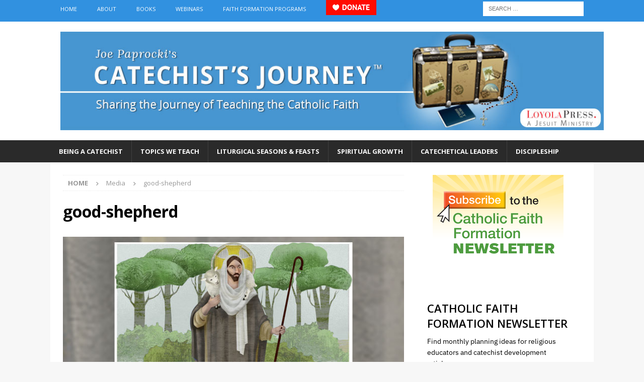

--- FILE ---
content_type: text/html; charset=UTF-8
request_url: https://catechistsjourney.loyolapress.com/2019/05/good-shepherd/good-shepherd-2/
body_size: 61840
content:
<!DOCTYPE html>
<html class="no-js mh-one-sb" lang="en-US">
<head>
<meta charset="UTF-8">
<meta name="viewport" content="width=device-width, initial-scale=1.0">
<link rel="profile" href="http://gmpg.org/xfn/11" />
			<script type="text/javascript" class="_iub_cs_skip">
				var _iub = _iub || {};
				_iub.csConfiguration = _iub.csConfiguration || {};
				_iub.csConfiguration.siteId = "1185086";
				_iub.csConfiguration.cookiePolicyId = "86587258";
			</script>
			<script class="_iub_cs_skip" src="https://cs.iubenda.com/sync/1185086.js"></script>
			<meta name='robots' content='index, follow, max-image-preview:large, max-snippet:-1, max-video-preview:-1' />

	<!-- This site is optimized with the Yoast SEO plugin v26.7 - https://yoast.com/wordpress/plugins/seo/ -->
	<title>good-shepherd - Catechist&#039;s Journey</title>
	<link rel="canonical" href="https://catechistsjourney.loyolapress.com/2019/05/good-shepherd/good-shepherd-2/" />
	<meta property="og:locale" content="en_US" />
	<meta property="og:type" content="article" />
	<meta property="og:title" content="good-shepherd - Catechist&#039;s Journey" />
	<meta property="og:url" content="https://catechistsjourney.loyolapress.com/2019/05/good-shepherd/good-shepherd-2/" />
	<meta property="og:site_name" content="Catechist&#039;s Journey" />
	<meta property="article:modified_time" content="2019-05-17T18:23:29+00:00" />
	<meta property="og:image" content="https://catechistsjourney.loyolapress.com/2019/05/good-shepherd/good-shepherd-2" />
	<meta property="og:image:width" content="675" />
	<meta property="og:image:height" content="450" />
	<meta property="og:image:type" content="image/jpeg" />
	<script type="application/ld+json" class="yoast-schema-graph">{"@context":"https://schema.org","@graph":[{"@type":"WebPage","@id":"https://catechistsjourney.loyolapress.com/2019/05/good-shepherd/good-shepherd-2/","url":"https://catechistsjourney.loyolapress.com/2019/05/good-shepherd/good-shepherd-2/","name":"good-shepherd - Catechist&#039;s Journey","isPartOf":{"@id":"https://catechistsjourney.loyolapress.com/#website"},"primaryImageOfPage":{"@id":"https://catechistsjourney.loyolapress.com/2019/05/good-shepherd/good-shepherd-2/#primaryimage"},"image":{"@id":"https://catechistsjourney.loyolapress.com/2019/05/good-shepherd/good-shepherd-2/#primaryimage"},"thumbnailUrl":"https://catechistsjourney.loyolapress.com/wp-content/uploads/2019/05/good-shepherd.jpg","datePublished":"2019-05-17T18:22:51+00:00","dateModified":"2019-05-17T18:23:29+00:00","breadcrumb":{"@id":"https://catechistsjourney.loyolapress.com/2019/05/good-shepherd/good-shepherd-2/#breadcrumb"},"inLanguage":"en-US","potentialAction":[{"@type":"ReadAction","target":["https://catechistsjourney.loyolapress.com/2019/05/good-shepherd/good-shepherd-2/"]}]},{"@type":"ImageObject","inLanguage":"en-US","@id":"https://catechistsjourney.loyolapress.com/2019/05/good-shepherd/good-shepherd-2/#primaryimage","url":"https://catechistsjourney.loyolapress.com/wp-content/uploads/2019/05/good-shepherd.jpg","contentUrl":"https://catechistsjourney.loyolapress.com/wp-content/uploads/2019/05/good-shepherd.jpg","width":675,"height":450,"caption":"Good Shepherd illustration - © Loyola Press. All rights reserved."},{"@type":"BreadcrumbList","@id":"https://catechistsjourney.loyolapress.com/2019/05/good-shepherd/good-shepherd-2/#breadcrumb","itemListElement":[{"@type":"ListItem","position":1,"name":"Home","item":"https://catechistsjourney.loyolapress.com/"},{"@type":"ListItem","position":2,"name":"The Good Shepherd and Hallway Shepherds","item":"https://catechistsjourney.loyolapress.com/2019/05/good-shepherd/"},{"@type":"ListItem","position":3,"name":"good-shepherd"}]},{"@type":"WebSite","@id":"https://catechistsjourney.loyolapress.com/#website","url":"https://catechistsjourney.loyolapress.com/","name":"Catechist&#039;s Journey","description":"Sharing the Journey of Teaching the Catholic Faith","potentialAction":[{"@type":"SearchAction","target":{"@type":"EntryPoint","urlTemplate":"https://catechistsjourney.loyolapress.com/?s={search_term_string}"},"query-input":{"@type":"PropertyValueSpecification","valueRequired":true,"valueName":"search_term_string"}}],"inLanguage":"en-US"}]}</script>
	<!-- / Yoast SEO plugin. -->


<link rel='dns-prefetch' href='//cdn.iubenda.com' />
<link rel='dns-prefetch' href='//fonts.googleapis.com' />
<link rel="alternate" type="application/rss+xml" title="Catechist&#039;s Journey &raquo; Feed" href="https://catechistsjourney.loyolapress.com/feed/" />
<link rel="alternate" type="application/rss+xml" title="Catechist&#039;s Journey &raquo; Comments Feed" href="https://catechistsjourney.loyolapress.com/comments/feed/" />
<link rel="alternate" type="application/rss+xml" title="Catechist&#039;s Journey &raquo; good-shepherd Comments Feed" href="https://catechistsjourney.loyolapress.com/2019/05/good-shepherd/good-shepherd-2/feed/" />
<link rel="alternate" title="oEmbed (JSON)" type="application/json+oembed" href="https://catechistsjourney.loyolapress.com/wp-json/oembed/1.0/embed?url=https%3A%2F%2Fcatechistsjourney.loyolapress.com%2F2019%2F05%2Fgood-shepherd%2Fgood-shepherd-2%2F" />
<link rel="alternate" title="oEmbed (XML)" type="text/xml+oembed" href="https://catechistsjourney.loyolapress.com/wp-json/oembed/1.0/embed?url=https%3A%2F%2Fcatechistsjourney.loyolapress.com%2F2019%2F05%2Fgood-shepherd%2Fgood-shepherd-2%2F&#038;format=xml" />
<style id='wp-img-auto-sizes-contain-inline-css' type='text/css'>
img:is([sizes=auto i],[sizes^="auto," i]){contain-intrinsic-size:3000px 1500px}
/*# sourceURL=wp-img-auto-sizes-contain-inline-css */
</style>
<style id='wp-emoji-styles-inline-css' type='text/css'>

	img.wp-smiley, img.emoji {
		display: inline !important;
		border: none !important;
		box-shadow: none !important;
		height: 1em !important;
		width: 1em !important;
		margin: 0 0.07em !important;
		vertical-align: -0.1em !important;
		background: none !important;
		padding: 0 !important;
	}
/*# sourceURL=wp-emoji-styles-inline-css */
</style>
<link rel='stylesheet' id='mh-font-awesome-css' href='https://catechistsjourney.loyolapress.com/wp-content/themes/mh-magazine/includes/font-awesome.min.css' type='text/css' media='all' />
<link rel='stylesheet' id='mh-magazine-css' href='https://catechistsjourney.loyolapress.com/wp-content/themes/mh-magazine/style.css?ver=4.1.3' type='text/css' media='all' />
<link rel='stylesheet' id='mh-google-fonts-css' href='https://fonts.googleapis.com/css?family=Open+Sans:300,400,400italic,600,700' type='text/css' media='all' />

<script  type="text/javascript" class=" _iub_cs_skip" type="text/javascript" id="iubenda-head-inline-scripts-0">
/* <![CDATA[ */

var _iub = _iub || [];
_iub.csConfiguration = {"siteId":1185086,"cookiePolicyId":86587258,"lang":"en"};

//# sourceURL=iubenda-head-inline-scripts-0
/* ]]> */
</script>
<script  type="text/javascript" class=" _iub_cs_skip" type="text/javascript" src="//cdn.iubenda.com/cs/gpp/stub.js?ver=3.12.5" id="iubenda-head-scripts-1-js"></script>
<script  type="text/javascript" charset="UTF-8" async="" class=" _iub_cs_skip" type="text/javascript" src="//cdn.iubenda.com/cs/iubenda_cs.js?ver=3.12.5" id="iubenda-head-scripts-2-js"></script>
<script type="text/javascript" src="https://catechistsjourney.loyolapress.com/wp-includes/js/jquery/jquery.min.js?ver=3.7.1" id="jquery-core-js"></script>
<script type="text/javascript" src="https://catechistsjourney.loyolapress.com/wp-includes/js/jquery/jquery-migrate.min.js?ver=3.4.1" id="jquery-migrate-js"></script>
<script type="text/javascript" id="mh-scripts-js-extra">
/* <![CDATA[ */
var mh_magazine = {"text":{"toggle_menu":"Toggle Menu"}};
//# sourceURL=mh-scripts-js-extra
/* ]]> */
</script>
<script type="text/javascript" src="https://catechistsjourney.loyolapress.com/wp-content/themes/mh-magazine/js/scripts.js?ver=4.1.3" id="mh-scripts-js"></script>
<link rel="https://api.w.org/" href="https://catechistsjourney.loyolapress.com/wp-json/" /><link rel="alternate" title="JSON" type="application/json" href="https://catechistsjourney.loyolapress.com/wp-json/wp/v2/media/25551" /><link rel="EditURI" type="application/rsd+xml" title="RSD" href="https://catechistsjourney.loyolapress.com/xmlrpc.php?rsd" />

<link rel='shortlink' href='https://catechistsjourney.loyolapress.com/?p=25551' />
<!-- start Simple Custom CSS and JS -->
<script type="text/javascript">
jQuery(document).ready(function($){
  
  // on document ready
  init();
  
  
  function init()
  {
    console.log("document ready");
    
    // add the donate button to the desktop menu
    $("#menu-new-top").append('<li id="menu-item-11111" class="menu-item menu-item-type-post_type menu-item-object-page menu-item-11111"><a target="_blank" href="https://www.loyolapress.com/general/donate/" rel="noopener"><img src="https://lpress-craft.loyolapress.com/images/donate-button-100x30-english-RED.png" alt="♥ Donate"></a></li>');
      
    setTimeout(function()
    {
      // add the donate button to the mobile menu
      console.log("About to edit the mobile menu");
      $(".slicknav_nav .menu").prepend('<li class="menu-item menu-item-type-taxonomy menu-item-object-category menu-item-11111"><a target="_blank" href="https://www.loyolapress.com/general/donate/" rel="noopener"><img src="https://lpress-craft.loyolapress.com/images/donate-button-100x30-english-RED.png" alt="♥ Donate"></a></li>');
    }, 1000);
  }
  
});


</script>
<!-- end Simple Custom CSS and JS -->
<!-- start Simple Custom CSS and JS -->
<!-- LK 2021-01-15 -->

<!-- Google Tag Manager -->
<script>(function(w,d,s,l,i){w[l]=w[l]||[];w[l].push({'gtm.start':
new Date().getTime(),event:'gtm.js'});var f=d.getElementsByTagName(s)[0],
j=d.createElement(s),dl=l!='dataLayer'?'&l='+l:'';j.async=true;j.src=
'https://www.googletagmanager.com/gtm.js?id='+i+dl;f.parentNode.insertBefore(j,f);
})(window,document,'script','dataLayer','GTM-5F6GSR2');</script>
<!-- End Google Tag Manager -->
<!-- end Simple Custom CSS and JS -->
        <style type="text/css" id="pf-main-css">
            
				@media screen {
					.printfriendly {
						z-index: 1000; display: flex; margin: 0px 0px 0px 0px
					}
					.printfriendly a, .printfriendly a:link, .printfriendly a:visited, .printfriendly a:hover, .printfriendly a:active {
						font-weight: 600;
						cursor: pointer;
						text-decoration: none;
						border: none;
						-webkit-box-shadow: none;
						-moz-box-shadow: none;
						box-shadow: none;
						outline:none;
						font-size: 14px !important;
						color: #3AAA11 !important;
					}
					.printfriendly.pf-alignleft {
						justify-content: start;
					}
					.printfriendly.pf-alignright {
						justify-content: end;
					}
					.printfriendly.pf-aligncenter {
						justify-content: center;
						
					}
				}

				.pf-button-img {
					border: none;
					-webkit-box-shadow: none;
					-moz-box-shadow: none;
					box-shadow: none;
					padding: 0;
					margin: 0;
					display: inline;
					vertical-align: middle;
				}

				img.pf-button-img + .pf-button-text {
					margin-left: 6px;
				}

				@media print {
					.printfriendly {
						display: none;
					}
				}
				        </style>

            
        <style type="text/css" id="pf-excerpt-styles">
          .pf-button.pf-button-excerpt {
              display: none;
           }
        </style>

            <style type="text/css">#menu-new-main li {
font-size: 13px;
}
#menu-new-main li a {
padding: 12px 17px;
}

.mh-navigation .menu-item-has-children > a:after {
display: none;
}

.mh-header-image {
padding: 20px;
overflow: hidden;
}

/***** Add Custom Image Sizes *****/

if (!function_exists('mh_magazine_image_sizes')) {
	function mh_magazine_image_sizes() {
		add_image_size('mh-magazine-slider', 1030, 438, true);
		add_image_size('mh-magazine-content', 678, 450, true);
		add_image_size('mh-magazine-large', 678, 509, true);
		add_image_size('mh-magazine-medium', 326, 245, true);
		add_image_size('mh-magazine-small', 80, 60, true);
	}
}
add_action('after_setup_theme', 'mh_magazine_image_sizes');
</style>
<style type="text/css">
.mh-widget-layout4 .mh-widget-title { background: #3191e0; background: rgba(49, 145, 224, 0.6); }
.mh-preheader, .mh-wide-layout .mh-subheader, .mh-ticker-title, .mh-main-nav li:hover, .mh-footer-nav, .slicknav_menu, .slicknav_btn, .slicknav_nav .slicknav_item:hover, .slicknav_nav a:hover, .mh-back-to-top, .mh-subheading, .entry-tags .fa, .entry-tags li:hover, .mh-widget-layout2 .mh-widget-title, .mh-widget-layout4 .mh-widget-title-inner, .mh-widget-layout4 .mh-footer-widget-title, .mh-widget-layout5 .mh-widget-title-inner, .mh-widget-layout6 .mh-widget-title, #mh-mobile .flex-control-paging li a.flex-active, .mh-image-caption, .mh-carousel-layout1 .mh-carousel-caption, .mh-tab-button.active, .mh-tab-button.active:hover, .mh-footer-widget .mh-tab-button.active, .mh-social-widget li:hover a, .mh-footer-widget .mh-social-widget li a, .mh-footer-widget .mh-author-bio-widget, .tagcloud a:hover, .mh-widget .tagcloud a:hover, .mh-footer-widget .tagcloud a:hover, .mh-posts-stacked-item .mh-meta, .page-numbers:hover, .mh-loop-pagination .current, .mh-comments-pagination .current, .pagelink, a:hover .pagelink, input[type=submit], #infinite-handle span { background: #3191e0; }
.mh-main-nav-wrap .slicknav_nav ul, blockquote, .mh-widget-layout1 .mh-widget-title, .mh-widget-layout3 .mh-widget-title, .mh-widget-layout5 .mh-widget-title, .mh-widget-layout8 .mh-widget-title:after, #mh-mobile .mh-slider-caption, .mh-carousel-layout1, .mh-spotlight-widget, .mh-author-bio-widget, .mh-author-bio-title, .mh-author-bio-image-frame, .mh-video-widget, .mh-tab-buttons, textarea:hover, input[type=text]:hover, input[type=email]:hover, input[type=tel]:hover, input[type=url]:hover { border-color: #3191e0; }
.mh-header-tagline, .mh-dropcap, .mh-carousel-layout1 .flex-direction-nav a, .mh-carousel-layout2 .mh-carousel-caption, .mh-posts-digest-small-category, .mh-posts-lineup-more, .bypostauthor .fn:after, .mh-comment-list .comment-reply-link:before, #respond #cancel-comment-reply-link:before { color: #3191e0; }
.mh-subheader, .page-numbers, a .pagelink, .mh-widget-layout3 .mh-widget-title, .mh-widget .search-form, .mh-tab-button, .mh-tab-content, .mh-nip-widget, .mh-magazine-facebook-page-widget, .mh-social-widget, .mh-posts-horizontal-widget, .mh-ad-spot, .mh-info-spot { background: #d2ecff; }
.mh-tab-post-item { border-color: rgba(255, 255, 255, 0.3); }
.mh-tab-comment-excerpt { background: rgba(255, 255, 255, 0.6); }
.entry-content a { color: #0776b7; }
a:hover, .entry-content a:hover, #respond a:hover, #respond #cancel-comment-reply-link:hover, #respond .logged-in-as a:hover, .mh-comment-list .comment-meta a:hover, .mh-ping-list .mh-ping-item a:hover, .mh-meta a:hover, .mh-breadcrumb a:hover, .mh-tabbed-widget a:hover { color: #07388e; }
</style>
<!--[if lt IE 9]>
<script src="https://catechistsjourney.loyolapress.com/wp-content/themes/mh-magazine/js/css3-mediaqueries.js"></script>
<![endif]-->
<style type="text/css">
.entry-content { font-size: 16px; font-size: 1rem; }
</style>
</head>
<body id="mh-mobile" class="attachment wp-singular attachment-template-default single single-attachment postid-25551 attachmentid-25551 attachment-jpeg wp-theme-mh-magazine mh-wide-layout mh-right-sb mh-loop-layout1 mh-widget-layout2" itemscope="itemscope" itemtype="https://schema.org/WebPage">
<div class="mh-header-nav-mobile clearfix"></div>
	<div class="mh-preheader">
    	<div class="mh-container mh-container-inner mh-row clearfix">
							<div class="mh-header-bar-content mh-header-bar-top-left mh-col-2-3 clearfix">
											<nav class="mh-navigation mh-header-nav mh-header-nav-top clearfix" itemscope="itemscope" itemtype="https://schema.org/SiteNavigationElement">
							<div class="menu-new-top-container"><ul id="menu-new-top" class="menu"><li id="menu-item-13393" class="menu-item menu-item-type-custom menu-item-object-custom menu-item-home menu-item-13393"><a href="https://catechistsjourney.loyolapress.com/">Home</a></li>
<li id="menu-item-13482" class="menu-item menu-item-type-custom menu-item-object-custom menu-item-has-children menu-item-13482"><a href="https://catechistsjourney.loyolapress.com/contributors-to-catechists-journey/">About</a>
<ul class="sub-menu">
	<li id="menu-item-13384" class="menu-item menu-item-type-post_type menu-item-object-page menu-item-13384"><a href="https://catechistsjourney.loyolapress.com/about-me/">Joe Paprocki, DMin</a></li>
	<li id="menu-item-13406" class="menu-item menu-item-type-custom menu-item-object-custom menu-item-13406"><a href="https://catechistsjourney.loyolapress.com/contributors-to-catechists-journey/">Other Catechetical Contributors</a></li>
	<li id="menu-item-13385" class="menu-item menu-item-type-post_type menu-item-object-page menu-item-13385"><a href="https://catechistsjourney.loyolapress.com/contact-me/">Contact Us</a></li>
</ul>
</li>
<li id="menu-item-13386" class="menu-item menu-item-type-post_type menu-item-object-page menu-item-13386"><a href="https://catechistsjourney.loyolapress.com/joe-paprockis-book/">Books</a></li>
<li id="menu-item-17922" class="menu-item menu-item-type-post_type menu-item-object-page menu-item-17922"><a href="https://catechistsjourney.loyolapress.com/webinars-2/">Webinars</a></li>
<li id="menu-item-18380" class="menu-item menu-item-type-post_type menu-item-object-page menu-item-18380"><a href="https://catechistsjourney.loyolapress.com/faith-formation-programs/">Faith Formation Programs</a></li>
</ul></div>						</nav>
									</div>
										<div class="mh-header-bar-content mh-header-bar-top-right mh-col-1-3 clearfix">
											<aside class="mh-header-search mh-header-search-top">
							<form role="search" method="get" class="search-form" action="https://catechistsjourney.loyolapress.com/">
				<label>
					<span class="screen-reader-text">Search for:</span>
					<input type="search" class="search-field" placeholder="Search &hellip;" value="" name="s" />
				</label>
				<input type="submit" class="search-submit" value="Search" />
			</form>						</aside>
									</div>
					</div>
	</div>
<header class="mh-header" itemscope="itemscope" itemtype="https://schema.org/WPHeader">
	<div class="mh-container mh-container-inner clearfix">
		<div class="mh-custom-header clearfix">
<a class="mh-header-image-link" href="https://catechistsjourney.loyolapress.com/" title="Catechist&#039;s Journey" rel="home">
<img class="mh-header-image" src="https://catechistsjourney.loyolapress.com/wp-content/uploads/2020/10/CJB_HEADER_1100-tm.jpg" height="200" width="1100" alt="Catechist&#039;s Journey" />
</a>
</div>
	</div>
	<div class="mh-main-nav-wrap">
		<nav class="mh-navigation mh-main-nav mh-container mh-container-inner clearfix" itemscope="itemscope" itemtype="https://schema.org/SiteNavigationElement">
			<div class="menu-new-main-container"><ul id="menu-new-main" class="menu"><li id="menu-item-13394" class="menu-item menu-item-type-taxonomy menu-item-object-category menu-item-has-children menu-item-13394"><a href="https://catechistsjourney.loyolapress.com/category/all-things-catechist/">Being a Catechist</a>
<ul class="sub-menu">
	<li id="menu-item-13333" class="menu-item menu-item-type-taxonomy menu-item-object-category menu-item-has-children menu-item-13333"><a href="https://catechistsjourney.loyolapress.com/category/all-things-catechist/stories-from-the-field/">Stories from the Field</a>
	<ul class="sub-menu">
		<li id="menu-item-13334" class="menu-item menu-item-type-taxonomy menu-item-object-category menu-item-13334"><a href="https://catechistsjourney.loyolapress.com/category/all-things-catechist/stories-from-the-field/primary-grades/">Primary Grades</a></li>
		<li id="menu-item-13335" class="menu-item menu-item-type-taxonomy menu-item-object-category menu-item-13335"><a href="https://catechistsjourney.loyolapress.com/category/all-things-catechist/stories-from-the-field/intermediate-grades/">Intermediate Grades</a></li>
		<li id="menu-item-13336" class="menu-item menu-item-type-taxonomy menu-item-object-category menu-item-13336"><a href="https://catechistsjourney.loyolapress.com/category/all-things-catechist/stories-from-the-field/junior-high-stories-from-the-field/">Junior High</a></li>
		<li id="menu-item-20930" class="menu-item menu-item-type-taxonomy menu-item-object-category menu-item-20930"><a href="https://catechistsjourney.loyolapress.com/category/all-things-catechist/stories-from-the-field/family-catechesis/">Family Catechesis</a></li>
		<li id="menu-item-13337" class="menu-item menu-item-type-taxonomy menu-item-object-category menu-item-13337"><a href="https://catechistsjourney.loyolapress.com/category/all-things-catechist/stories-from-the-field/high-school-youth-ministry/">High School/Youth Ministry</a></li>
		<li id="menu-item-13338" class="menu-item menu-item-type-taxonomy menu-item-object-category menu-item-13338"><a href="https://catechistsjourney.loyolapress.com/category/all-things-catechist/stories-from-the-field/young-adult-ministry-stories-from-the-field/">Young Adult Ministry</a></li>
		<li id="menu-item-13339" class="menu-item menu-item-type-taxonomy menu-item-object-category menu-item-13339"><a href="https://catechistsjourney.loyolapress.com/category/all-things-catechist/stories-from-the-field/rcia/">RCIA</a></li>
		<li id="menu-item-13340" class="menu-item menu-item-type-taxonomy menu-item-object-category menu-item-13340"><a href="https://catechistsjourney.loyolapress.com/category/all-things-catechist/stories-from-the-field/adult-faith-formation/">Adult Faith Formation</a></li>
		<li id="menu-item-13341" class="menu-item menu-item-type-taxonomy menu-item-object-category menu-item-13341"><a href="https://catechistsjourney.loyolapress.com/category/all-things-catechist/stories-from-the-field/special-needs-stories-from-the-field/">Special Needs</a></li>
	</ul>
</li>
	<li id="menu-item-13342" class="menu-item menu-item-type-taxonomy menu-item-object-category menu-item-13342"><a href="https://catechistsjourney.loyolapress.com/category/all-things-catechist/art-and-music-in-catechesis/">Art and Music in Catechesis</a></li>
	<li id="menu-item-13343" class="menu-item menu-item-type-taxonomy menu-item-object-category menu-item-has-children menu-item-13343"><a href="https://catechistsjourney.loyolapress.com/category/all-things-catechist/teaching-skills/">Teaching Skills</a>
	<ul class="sub-menu">
		<li id="menu-item-13344" class="menu-item menu-item-type-taxonomy menu-item-object-category menu-item-13344"><a href="https://catechistsjourney.loyolapress.com/category/all-things-catechist/teaching-skills/approachestechniques/">Approaches/Techniques</a></li>
		<li id="menu-item-13345" class="menu-item menu-item-type-taxonomy menu-item-object-category menu-item-13345"><a href="https://catechistsjourney.loyolapress.com/category/all-things-catechist/teaching-skills/assessments/">Assessments</a></li>
		<li id="menu-item-13346" class="menu-item menu-item-type-taxonomy menu-item-object-category menu-item-13346"><a href="https://catechistsjourney.loyolapress.com/category/all-things-catechist/teaching-skills/lesson-planning/">Lesson Planning</a></li>
		<li id="menu-item-13347" class="menu-item menu-item-type-taxonomy menu-item-object-category menu-item-13347"><a href="https://catechistsjourney.loyolapress.com/category/all-things-catechist/teaching-skills/the-basics/">The Basics</a></li>
		<li id="menu-item-13348" class="menu-item menu-item-type-taxonomy menu-item-object-category menu-item-13348"><a href="https://catechistsjourney.loyolapress.com/category/all-things-catechist/teaching-skills/understanding-kids/">Understanding Kids</a></li>
	</ul>
</li>
	<li id="menu-item-13349" class="menu-item menu-item-type-taxonomy menu-item-object-category menu-item-13349"><a href="https://catechistsjourney.loyolapress.com/category/all-things-catechist/technology-in-catechesis/">Technology in Catechesis</a></li>
	<li id="menu-item-13395" class="menu-item menu-item-type-custom menu-item-object-custom menu-item-13395"><a href="https://catechistsjourney.loyolapress.com/thinking-of-becoming-a-catechist/">Thinking of Becoming a Catechist</a></li>
</ul>
</li>
<li id="menu-item-13399" class="menu-item menu-item-type-taxonomy menu-item-object-category menu-item-has-children menu-item-13399"><a href="https://catechistsjourney.loyolapress.com/category/catechetical-issues-topics/">Topics We Teach</a>
<ul class="sub-menu">
	<li id="menu-item-13350" class="menu-item menu-item-type-taxonomy menu-item-object-category menu-item-13350"><a href="https://catechistsjourney.loyolapress.com/category/catechetical-issues-topics/liturgy-sacraments/">Liturgy and Sacraments</a></li>
	<li id="menu-item-13351" class="menu-item menu-item-type-taxonomy menu-item-object-category menu-item-13351"><a href="https://catechistsjourney.loyolapress.com/category/catechetical-issues-topics/mary-and-the-saints-catechetical-issues-topics/">Mary and the Saints</a></li>
	<li id="menu-item-13352" class="menu-item menu-item-type-taxonomy menu-item-object-category menu-item-13352"><a href="https://catechistsjourney.loyolapress.com/category/catechetical-issues-topics/prayerguided-reflections/">Prayer/Guided Reflections</a></li>
	<li id="menu-item-13353" class="menu-item menu-item-type-taxonomy menu-item-object-category menu-item-13353"><a href="https://catechistsjourney.loyolapress.com/category/catechetical-issues-topics/scripture/">Scripture</a></li>
	<li id="menu-item-13354" class="menu-item menu-item-type-taxonomy menu-item-object-category menu-item-13354"><a href="https://catechistsjourney.loyolapress.com/category/catechetical-issues-topics/ten-commandments-morality/">Ten Commandments and Morality</a></li>
	<li id="menu-item-13355" class="menu-item menu-item-type-taxonomy menu-item-object-category menu-item-13355"><a href="https://catechistsjourney.loyolapress.com/category/catechetical-issues-topics/trinity-father-son-holy-spirit/">Trinity: Father, Son, Holy Spirit</a></li>
</ul>
</li>
<li id="menu-item-13358" class="menu-item menu-item-type-taxonomy menu-item-object-category menu-item-has-children menu-item-13358"><a href="https://catechistsjourney.loyolapress.com/category/liturgical-seasons-feasts/">Liturgical Seasons &#038; Feasts</a>
<ul class="sub-menu">
	<li id="menu-item-13359" class="menu-item menu-item-type-taxonomy menu-item-object-category menu-item-13359"><a href="https://catechistsjourney.loyolapress.com/category/liturgical-seasons-feasts/advent/">Advent</a></li>
	<li id="menu-item-13361" class="menu-item menu-item-type-taxonomy menu-item-object-category menu-item-13361"><a href="https://catechistsjourney.loyolapress.com/category/liturgical-seasons-feasts/christmas/">Christmas</a></li>
	<li id="menu-item-13362" class="menu-item menu-item-type-taxonomy menu-item-object-category menu-item-13362"><a href="https://catechistsjourney.loyolapress.com/category/liturgical-seasons-feasts/easter-liturgical-seasons-feasts/">Easter</a></li>
	<li id="menu-item-13363" class="menu-item menu-item-type-taxonomy menu-item-object-category menu-item-has-children menu-item-13363"><a href="https://catechistsjourney.loyolapress.com/category/liturgical-seasons-feasts/lent-liturgical-seasons-feasts/">Lent</a>
	<ul class="sub-menu">
		<li id="menu-item-13396" class="menu-item menu-item-type-post_type menu-item-object-page menu-item-13396"><a href="https://catechistsjourney.loyolapress.com/resources/40-ideas-for-40-days/">40 Ideas for 40 Days</a></li>
		<li id="menu-item-13364" class="menu-item menu-item-type-taxonomy menu-item-object-category menu-item-13364"><a href="https://catechistsjourney.loyolapress.com/category/liturgical-seasons-feasts/lent-liturgical-seasons-feasts/lenten-activities-lent-liturgical-seasons-feasts/">Lenten Activities</a></li>
		<li id="menu-item-13397" class="menu-item menu-item-type-post_type menu-item-object-page menu-item-13397"><a href="https://catechistsjourney.loyolapress.com/resources/lenten-resources/">Lenten Resources</a></li>
		<li id="menu-item-13365" class="menu-item menu-item-type-taxonomy menu-item-object-category menu-item-13365"><a href="https://catechistsjourney.loyolapress.com/category/liturgical-seasons-feasts/lent-liturgical-seasons-feasts/stations-of-the-cross-liturgical-seasons-feasts/">Stations of the Cross</a></li>
	</ul>
</li>
</ul>
</li>
<li id="menu-item-13366" class="menu-item menu-item-type-custom menu-item-object-custom menu-item-has-children menu-item-13366"><a href="/category/spiritual-growth/">Spiritual Growth</a>
<ul class="sub-menu">
	<li id="menu-item-22300" class="menu-item menu-item-type-taxonomy menu-item-object-category menu-item-22300"><a href="https://catechistsjourney.loyolapress.com/category/spiritual-growth/book-club/">Book Club</a></li>
	<li id="menu-item-13367" class="menu-item menu-item-type-taxonomy menu-item-object-category menu-item-13367"><a href="https://catechistsjourney.loyolapress.com/category/spiritual-growth/growing-as-a-catechist/">Growing as a Catechist</a></li>
	<li id="menu-item-13368" class="menu-item menu-item-type-taxonomy menu-item-object-category menu-item-13368"><a href="https://catechistsjourney.loyolapress.com/category/spiritual-growth/ignatian-spirituality-for-catechists/">Ignatian Spirituality</a></li>
	<li id="menu-item-13369" class="menu-item menu-item-type-taxonomy menu-item-object-category menu-item-13369"><a href="https://catechistsjourney.loyolapress.com/category/spiritual-growth/online-retreat-for-catechists-spiritual-growth/">Online Retreat for Catechists</a></li>
</ul>
</li>
<li id="menu-item-13398" class="menu-item menu-item-type-taxonomy menu-item-object-category menu-item-has-children menu-item-13398"><a href="https://catechistsjourney.loyolapress.com/category/all-things-dre/">Catechetical Leaders</a>
<ul class="sub-menu">
	<li id="menu-item-13506" class="menu-item menu-item-type-taxonomy menu-item-object-category menu-item-13506"><a href="https://catechistsjourney.loyolapress.com/category/all-things-dre/catechist-recruitment-2/">Catechist Recruitment</a></li>
	<li id="menu-item-13513" class="menu-item menu-item-type-taxonomy menu-item-object-category menu-item-13513"><a href="https://catechistsjourney.loyolapress.com/category/all-things-dre/catechist-training/">Catechist Training</a></li>
	<li id="menu-item-13514" class="menu-item menu-item-type-taxonomy menu-item-object-category menu-item-13514"><a href="https://catechistsjourney.loyolapress.com/category/all-things-dre/leading-a-parish-program/">Leading a Parish Program</a></li>
</ul>
</li>
<li id="menu-item-26485" class="menu-item menu-item-type-taxonomy menu-item-object-category menu-item-26485"><a href="https://catechistsjourney.loyolapress.com/category/discipleship/">Discipleship</a></li>
</ul></div>		</nav>
	</div>
	</header>
<div class="mh-container mh-container-outer">
<div class="mh-wrapper clearfix">
	<div class="mh-main clearfix">
		<div id="main-content" class="mh-content" role="main"><nav class="mh-breadcrumb" itemscope itemtype="https://schema.org/BreadcrumbList"><span itemprop="itemListElement" itemscope itemtype="https://schema.org/ListItem"><a href="https://catechistsjourney.loyolapress.com" title="Home" itemprop="item"><span itemprop="name">Home</span></a><meta itemprop="position" content="1" /></span><span class="mh-breadcrumb-delimiter"><i class="fa fa-angle-right"></i></span>Media<span class="mh-breadcrumb-delimiter"><i class="fa fa-angle-right"></i></span>good-shepherd</nav>
				<article id="post-25551" class="post-25551 attachment type-attachment status-inherit hentry">
					<header class="entry-header">
						<h1 class="entry-title">good-shepherd</h1>					</header>
					<figure class="entry-thumbnail">
												<a href="https://catechistsjourney.loyolapress.com/wp-content/uploads/2019/05/good-shepherd.jpg" title="good-shepherd" rel="attachment" target="_blank">
							<img src="https://catechistsjourney.loyolapress.com/wp-content/uploads/2019/05/good-shepherd.jpg" width="675" height="450" class="attachment-medium" alt="good-shepherd" />
						</a>
											</figure>
									</article><nav class="mh-post-nav mh-row clearfix" itemscope="itemscope" itemtype="https://schema.org/SiteNavigationElement">
<div class="mh-col-1-2 mh-post-nav-item mh-post-nav-prev">
<a aria-label="Back to article" href="https://catechistsjourney.loyolapress.com/2019/05/good-shepherd/"><span>Back to article</span></a></div>
<div class="mh-col-1-2 mh-post-nav-item mh-post-nav-next">
</div>
</nav>
<div id="comments" class="mh-comments-wrap">
			<h4 class="mh-widget-title mh-comment-form-title">
				<span class="mh-widget-title-inner">
					Be the first to comment				</span>
			</h4>	<div id="respond" class="comment-respond">
		<h3 id="reply-title" class="comment-reply-title">Leave a Reply <small><a rel="nofollow" id="cancel-comment-reply-link" href="/2019/05/good-shepherd/good-shepherd-2/#respond" style="display:none;">Cancel reply</a></small></h3><form action="https://catechistsjourney.loyolapress.com/wp-comments-post.php" method="post" id="commentform" class="comment-form"><p class="comment-notes">Your email address will not be published.</p><p class="comment-form-comment"><label for="comment">Comment</label><br/><textarea id="comment" name="comment" cols="45" rows="5" aria-required="true"></textarea></p><p class="comment-form-author"><label for="author">Name </label><span class="required">*</span><br/><input id="author" name="author" type="text" value="" size="30" aria-required='true' /></p>
<p class="comment-form-email"><label for="email">Email </label><span class="required">*</span><br/><input id="email" name="email" type="text" value="" size="30" aria-required='true' /></p>
<p class="comment-form-url"><label for="url">Website</label><br/><input id="url" name="url" type="text" value="" size="30" /></p>
<p class="comment-form-cookies-consent"><input id="wp-comment-cookies-consent" name="wp-comment-cookies-consent" type="checkbox" value="yes" /><label for="wp-comment-cookies-consent">Save my name, email, and website in this browser for the next time I comment.</label></p>
<p class="form-submit"><input name="submit" type="submit" id="submit" class="submit" value="Post Comment" /> <input type='hidden' name='comment_post_ID' value='25551' id='comment_post_ID' />
<input type='hidden' name='comment_parent' id='comment_parent' value='0' />
</p><p style="display: none;"><input type="hidden" id="akismet_comment_nonce" name="akismet_comment_nonce" value="c5bda04b5b" /></p><p style="display: none !important;" class="akismet-fields-container" data-prefix="ak_"><label>&#916;<textarea name="ak_hp_textarea" cols="45" rows="8" maxlength="100"></textarea></label><input type="hidden" id="ak_js_1" name="ak_js" value="5"/><script>document.getElementById( "ak_js_1" ).setAttribute( "value", ( new Date() ).getTime() );</script></p></form>	</div><!-- #respond -->
	</div>
		</div>
			<aside class="mh-widget-col-1 mh-sidebar" itemscope="itemscope" itemtype="https://schema.org/WPSideBar"><div id="text-14" class="mh-widget widget_text">			<div class="textwidget"><p><center><a href="https://www.loyolapress.com/general/newsletters/"><img decoding="async" src="https://catechistsjourney.loyolapress.com/wp-content/uploads/2024/04/CFF-subscribe-9055-260x185-1.png" alt="Subscribe to the Catholic Faith Formation newsletter." /></a> </center></p>
<div class="_form_92"></div>
<p><script src="https://loyolapress.activehosted.com/f/embed.php?id=92" type="text/javascript" charset="utf-8"></script></p>
</div>
		</div><div id="text-6" class="mh-widget widget_text">			<div class="textwidget"><p><center><a href="https://catechistsjourney.loyolapress.com/2023/05/parts-of-the-mass-word-puzzles/"><img decoding="async" src="https://catechistsjourney.loyolapress.com/wp-content/uploads/2023/05/Parts-of-the-Mass-Puzzles-7570-260x185-1.png" alt="Parts of the Mass Word Puzzles" /></a> </center>&nbsp;</p>
</div>
		</div><div id="mh_magazine_tabbed-4" class="mh-widget mh_magazine_tabbed">			<div class="mh-tabbed-widget">
				<div class="mh-tab-buttons clearfix">
					<a class="mh-tab-button" title="Posts" href="#tab-mh_magazine_tabbed-4-1">
						<span><i class="far fa-newspaper"></i></span>
					</a>
					<a class="mh-tab-button" title="Tags" href="#tab-mh_magazine_tabbed-4-2">
						<span><i class="fa fa-tags"></i></span>
					</a>
					<a class="mh-tab-button" title="Comments" href="#tab-mh_magazine_tabbed-4-3">
						<span><i class="far fa-comments"></i></span>
					</a>
				</div>
				<div id="tab-mh_magazine_tabbed-4-1" class="mh-tab-content mh-tab-posts"><ul class="mh-tab-content-posts">
								<li class="mh-tab-post-item post-34232 post type-post status-publish format-standard has-post-thumbnail category-joes-comings-and-goings tag-announcements">
									<a href="https://catechistsjourney.loyolapress.com/2024/05/i-end-this-blog-with-a-k-i-s-s/" title="I End This Blog with a K.I.S.S.">
										I End This Blog with a K.I.S.S.									</a>
								</li>								<li class="mh-tab-post-item post-34249 post type-post status-publish format-standard has-post-thumbnail category-scripture tag-abraham tag-activities-2 tag-monthly-download tag-old-testament">
									<a href="https://catechistsjourney.loyolapress.com/2024/05/abraham-activities-pack/" title="Abraham Activities Pack">
										Abraham Activities Pack									</a>
								</li>								<li class="mh-tab-post-item post-34263 post type-post status-publish format-standard has-post-thumbnail category-family-catechesis tag-family-faith tag-pentecost">
									<a href="https://catechistsjourney.loyolapress.com/2024/05/family-catechesis-at-st-barnabas-a-pentecost-celebration/" title="Family Catechesis at St. Barnabas: A Pentecost Celebration">
										Family Catechesis at St. Barnabas: A Pentecost Celebration									</a>
								</li>								<li class="mh-tab-post-item post-34214 post type-post status-publish format-standard has-post-thumbnail category-online-retreat-for-catechists-spiritual-growth tag-jubilee-2025 tag-lords-prayer tag-prayer-mini-retreat tag-traditional-prayers">
									<a href="https://catechistsjourney.loyolapress.com/2024/05/prayer-mini-retreat-3-the-lords-prayer/" title="Reflecting on Our Individual and Communal Prayer Mini-Retreat: The Lord’s Prayer">
										Reflecting on Our Individual and Communal Prayer Mini-Retreat: The Lord’s Prayer									</a>
								</li>								<li class="mh-tab-post-item post-34198 post type-post status-publish format-standard has-post-thumbnail category-online-retreat-for-catechists-spiritual-growth tag-jubilee-2025 tag-prayer-mini-retreat tag-traditional-prayers">
									<a href="https://catechistsjourney.loyolapress.com/2024/05/prayer-mini-retreat-2-family-heirlooms/" title="Reflecting on Our Individual and Communal Prayer Mini-Retreat: Family Heirlooms">
										Reflecting on Our Individual and Communal Prayer Mini-Retreat: Family Heirlooms									</a>
								</li></ul>
				</div>
				<div id="tab-mh_magazine_tabbed-4-2" class="mh-tab-content mh-tab-cloud">
                	<div class="tagcloud mh-tab-content-cloud">
	                	<a href="https://catechistsjourney.loyolapress.com/tag/bible/" class="tag-cloud-link tag-link-242 tag-link-position-1" style="font-size: 12px;">Bible</a>
<a href="https://catechistsjourney.loyolapress.com/tag/confirmation/" class="tag-cloud-link tag-link-71 tag-link-position-2" style="font-size: 12px;">Confirmation</a>
<a href="https://catechistsjourney.loyolapress.com/tag/discipleship/" class="tag-cloud-link tag-link-1505 tag-link-position-3" style="font-size: 12px;">discipleship</a>
<a href="https://catechistsjourney.loyolapress.com/tag/eighth-grade/" class="tag-cloud-link tag-link-2388 tag-link-position-4" style="font-size: 12px;">eighth grade</a>
<a href="https://catechistsjourney.loyolapress.com/tag/evangelization/" class="tag-cloud-link tag-link-464 tag-link-position-5" style="font-size: 12px;">evangelization</a>
<a href="https://catechistsjourney.loyolapress.com/tag/family-faith/" class="tag-cloud-link tag-link-1412 tag-link-position-6" style="font-size: 12px;">family faith</a>
<a href="https://catechistsjourney.loyolapress.com/tag/fourth-grade/" class="tag-cloud-link tag-link-2322 tag-link-position-7" style="font-size: 12px;">fourth grade</a>
<a href="https://catechistsjourney.loyolapress.com/tag/jesus/" class="tag-cloud-link tag-link-21 tag-link-position-8" style="font-size: 12px;">Jesus</a>
<a href="https://catechistsjourney.loyolapress.com/tag/lent/" class="tag-cloud-link tag-link-40 tag-link-position-9" style="font-size: 12px;">Lent</a>
<a href="https://catechistsjourney.loyolapress.com/tag/lenten-activities/" class="tag-cloud-link tag-link-1262 tag-link-position-10" style="font-size: 12px;">Lenten activities</a>
<a href="https://catechistsjourney.loyolapress.com/tag/mass/" class="tag-cloud-link tag-link-22 tag-link-position-11" style="font-size: 12px;">Mass</a>
<a href="https://catechistsjourney.loyolapress.com/tag/monthly-download/" class="tag-cloud-link tag-link-2316 tag-link-position-12" style="font-size: 12px;">monthly download</a>
<a href="https://catechistsjourney.loyolapress.com/tag/places-visited/" class="tag-cloud-link tag-link-1302 tag-link-position-13" style="font-size: 12px;">places visited</a>
<a href="https://catechistsjourney.loyolapress.com/tag/pop-up-catechesis/" class="tag-cloud-link tag-link-2504 tag-link-position-14" style="font-size: 12px;">Pop-Up Catechesis</a>
<a href="https://catechistsjourney.loyolapress.com/tag/prayer/" class="tag-cloud-link tag-link-846 tag-link-position-15" style="font-size: 12px;">prayer</a>
<a href="https://catechistsjourney.loyolapress.com/tag/seventh-grade/" class="tag-cloud-link tag-link-2326 tag-link-position-16" style="font-size: 12px;">seventh grade</a>
<a href="https://catechistsjourney.loyolapress.com/tag/sixth-grade/" class="tag-cloud-link tag-link-2328 tag-link-position-17" style="font-size: 12px;">sixth grade</a>
<a href="https://catechistsjourney.loyolapress.com/tag/third-grade/" class="tag-cloud-link tag-link-2372 tag-link-position-18" style="font-size: 12px;">third grade</a>
<a href="https://catechistsjourney.loyolapress.com/tag/videos/" class="tag-cloud-link tag-link-2194 tag-link-position-19" style="font-size: 12px;">videos</a>
<a href="https://catechistsjourney.loyolapress.com/tag/webinar/" class="tag-cloud-link tag-link-1124 tag-link-position-20" style="font-size: 12px;">webinar</a>					</div>
				</div>
				<div id="tab-mh_magazine_tabbed-4-3" class="mh-tab-content mh-tab-comments"><ul class="mh-tab-content-comments">								<li class="mh-tab-comment-item">
									<span class="mh-tab-comment-avatar">
										<img alt='' src='https://secure.gravatar.com/avatar/a77ce64d9575ea36fbd7104b4c850d701fdb9650a7de23065e322a3fb45058df?s=24&#038;d=identicon&#038;r=g' srcset='https://secure.gravatar.com/avatar/a77ce64d9575ea36fbd7104b4c850d701fdb9650a7de23065e322a3fb45058df?s=48&#038;d=identicon&#038;r=g 2x' class='avatar avatar-24 photo' height='24' width='24' loading='lazy' decoding='async'/>									</span>
									<span class="mh-tab-comment-author">
										Robert W. Frank: 									</span>
									<a title="Robert W. Frank" href="https://catechistsjourney.loyolapress.com/2019/04/how-long-have-you-been-a-catechist-lets-hear-your-story/#comment-404289">
										<span class="mh-tab-comment-excerpt">
											I have been a catechist for 56 years, teaching mostly jr. high and some high school classes. I am 77&hellip;										</span>
									</a>
								</li>								<li class="mh-tab-comment-item">
									<span class="mh-tab-comment-avatar">
										<img alt='' src='https://secure.gravatar.com/avatar/68693e8c982fb77c2765da3c6b6e1b3b5f8c62d5250c53ea08d7f319a4e4464b?s=24&#038;d=identicon&#038;r=g' srcset='https://secure.gravatar.com/avatar/68693e8c982fb77c2765da3c6b6e1b3b5f8c62d5250c53ea08d7f319a4e4464b?s=48&#038;d=identicon&#038;r=g 2x' class='avatar avatar-24 photo' height='24' width='24' loading='lazy' decoding='async'/>									</span>
									<span class="mh-tab-comment-author">
										Virginia: 									</span>
									<a title="Virginia" href="https://catechistsjourney.loyolapress.com/2017/06/7-keys-to-spiritual-wellness-is-that-your-final-answer/#comment-404115">
										<span class="mh-tab-comment-excerpt">
											Thank you for sharing this thoughtful spiritually‑grounded piece — it really made me pause and reflect. I love how you&hellip;										</span>
									</a>
								</li>								<li class="mh-tab-comment-item">
									<span class="mh-tab-comment-avatar">
										<img alt='' src='https://secure.gravatar.com/avatar/c97216e9c1f3fc32ce14322deb95221f919487f95a8977a3dc43fa422fe81c77?s=24&#038;d=identicon&#038;r=g' srcset='https://secure.gravatar.com/avatar/c97216e9c1f3fc32ce14322deb95221f919487f95a8977a3dc43fa422fe81c77?s=48&#038;d=identicon&#038;r=g 2x' class='avatar avatar-24 photo' height='24' width='24' loading='lazy' decoding='async'/>									</span>
									<span class="mh-tab-comment-author">
										Wendy: 									</span>
									<a title="Wendy" href="https://catechistsjourney.loyolapress.com/2016/11/celebrating-christ-the-king/#comment-403830">
										<span class="mh-tab-comment-excerpt">
											Thank you. I notice that there are two answer keys.										</span>
									</a>
								</li></ul>				</div>
			</div></div><div id="text-12" class="mh-widget widget_text"><h4 class="mh-widget-title"><span class="mh-widget-title-inner">Joe Paprocki, Blog Host</span></h4>			<div class="textwidget"><p><img loading="lazy" decoding="async" class="alignnone" src="https://catechistsjourney.loyolapress.com/wp-content/uploads/2022/07/joe-2019.jpg" alt="Joe Paprocki" width="165" height="237" /></p>
<p>Joe Paprocki, DMin, is National Consultant for Faith Formation at Loyola Press. He has been involved in the catechetical ministry for over 35 years. <a href="https://catechistsjourney.loyolapress.com/author/joep/">Read more &gt;&gt; </a></p>
</div>
		</div><div id="mh_magazine_authors-3" class="mh-widget mh_magazine_authors"><h4 class="mh-widget-title"><span class="mh-widget-title-inner">Authors</span></h4>			<ul class="mh-user-widget mh-authors-widget clearfix">						<li class="mh-user-item clearfix">
															<figure class="mh-user-avatar">
									<a href="https://catechistsjourney.loyolapress.com/author/kathleen/" title="Articles by Kathleen Butler">
										<img alt='' src='https://secure.gravatar.com/avatar/cdf2c317356e9bb46c573311c2e2718117a586bb0ce47d27a745f220adcb0936?s=48&#038;d=identicon&#038;r=g' srcset='https://secure.gravatar.com/avatar/cdf2c317356e9bb46c573311c2e2718117a586bb0ce47d27a745f220adcb0936?s=96&#038;d=identicon&#038;r=g 2x' class='avatar avatar-48 photo' height='48' width='48' loading='lazy' decoding='async'/>									</a>
								</figure>
														<div class="mh-user-meta">
								<a class="mh-user-author-name" href="https://catechistsjourney.loyolapress.com/author/kathleen/" title="Articles by Kathleen Butler">
									Kathleen Butler								</a>
								<p class="mh-user-data">
									published 31 articles								</p>
							</div>
						</li>						<li class="mh-user-item clearfix">
															<figure class="mh-user-avatar">
									<a href="https://catechistsjourney.loyolapress.com/author/julianne/" title="Articles by Julianne Stanz">
										<img alt='' src='https://secure.gravatar.com/avatar/661dbc1561b4c8cb08855a2fc8b874b2de9ede4b43ad4e8cf879928aacea448c?s=48&#038;d=identicon&#038;r=g' srcset='https://secure.gravatar.com/avatar/661dbc1561b4c8cb08855a2fc8b874b2de9ede4b43ad4e8cf879928aacea448c?s=96&#038;d=identicon&#038;r=g 2x' class='avatar avatar-48 photo' height='48' width='48' loading='lazy' decoding='async'/>									</a>
								</figure>
														<div class="mh-user-meta">
								<a class="mh-user-author-name" href="https://catechistsjourney.loyolapress.com/author/julianne/" title="Articles by Julianne Stanz">
									Julianne Stanz								</a>
								<p class="mh-user-data">
									published 80 articles								</p>
							</div>
						</li>						<li class="mh-user-item clearfix">
															<figure class="mh-user-avatar">
									<a href="https://catechistsjourney.loyolapress.com/author/jayne/" title="Articles by Jayne Ragasa-Mondoy">
										<img alt='' src='https://secure.gravatar.com/avatar/e13de3182e4306cfc3d1fa651b8a80341c3cbbe924b7eda64807809614caab4a?s=48&#038;d=identicon&#038;r=g' srcset='https://secure.gravatar.com/avatar/e13de3182e4306cfc3d1fa651b8a80341c3cbbe924b7eda64807809614caab4a?s=96&#038;d=identicon&#038;r=g 2x' class='avatar avatar-48 photo' height='48' width='48' loading='lazy' decoding='async'/>									</a>
								</figure>
														<div class="mh-user-meta">
								<a class="mh-user-author-name" href="https://catechistsjourney.loyolapress.com/author/jayne/" title="Articles by Jayne Ragasa-Mondoy">
									Jayne Ragasa-Mondoy								</a>
								<p class="mh-user-data">
									published 29 articles								</p>
							</div>
						</li>						<li class="mh-user-item clearfix">
															<figure class="mh-user-avatar">
									<a href="https://catechistsjourney.loyolapress.com/author/deniseg/" title="Articles by Denise Gorss">
										<img alt='' src='https://secure.gravatar.com/avatar/f7e57a6fc553287be63299257dc0aaa80b29cb7c4ef6d315d04bd5638fda568c?s=48&#038;d=identicon&#038;r=g' srcset='https://secure.gravatar.com/avatar/f7e57a6fc553287be63299257dc0aaa80b29cb7c4ef6d315d04bd5638fda568c?s=96&#038;d=identicon&#038;r=g 2x' class='avatar avatar-48 photo' height='48' width='48' loading='lazy' decoding='async'/>									</a>
								</figure>
														<div class="mh-user-meta">
								<a class="mh-user-author-name" href="https://catechistsjourney.loyolapress.com/author/deniseg/" title="Articles by Denise Gorss">
									Denise Gorss								</a>
								<p class="mh-user-data">
									published 115 articles								</p>
							</div>
						</li>						<li class="mh-user-item clearfix">
															<figure class="mh-user-avatar">
									<a href="https://catechistsjourney.loyolapress.com/author/darcy/" title="Articles by Darcy Osby">
										<img alt='' src='https://secure.gravatar.com/avatar/fe5661916f219f7d6fda90a8a3a197260a8dc3874d174ebe468578e79aaf971a?s=48&#038;d=identicon&#038;r=g' srcset='https://secure.gravatar.com/avatar/fe5661916f219f7d6fda90a8a3a197260a8dc3874d174ebe468578e79aaf971a?s=96&#038;d=identicon&#038;r=g 2x' class='avatar avatar-48 photo' height='48' width='48' loading='lazy' decoding='async'/>									</a>
								</figure>
														<div class="mh-user-meta">
								<a class="mh-user-author-name" href="https://catechistsjourney.loyolapress.com/author/darcy/" title="Articles by Darcy Osby">
									Darcy Osby								</a>
								<p class="mh-user-data">
									published 40 articles								</p>
							</div>
						</li>						<li class="mh-user-item clearfix">
															<figure class="mh-user-avatar">
									<a href="https://catechistsjourney.loyolapress.com/author/bob/" title="Articles by Bob Burnham">
										<img alt='' src='https://secure.gravatar.com/avatar/fa9a52fba0c0428d755c0fb6e396908e39fecf3eb43c7dbed463c9b623887180?s=48&#038;d=identicon&#038;r=g' srcset='https://secure.gravatar.com/avatar/fa9a52fba0c0428d755c0fb6e396908e39fecf3eb43c7dbed463c9b623887180?s=96&#038;d=identicon&#038;r=g 2x' class='avatar avatar-48 photo' height='48' width='48' loading='lazy' decoding='async'/>									</a>
								</figure>
														<div class="mh-user-meta">
								<a class="mh-user-author-name" href="https://catechistsjourney.loyolapress.com/author/bob/" title="Articles by Bob Burnham">
									Bob Burnham								</a>
								<p class="mh-user-data">
									published 33 articles								</p>
							</div>
						</li>			</ul></div>	</aside>	</div>
    </div>
<a title="Back to Top" href="#" class="mh-back-to-top"><i class="fa fa-chevron-up"></i></a>
</div><!-- .mh-container-outer -->
<footer class="mh-footer" itemscope="itemscope" itemtype="https://schema.org/WPFooter">
<div class="mh-container mh-container-inner mh-footer-widgets mh-row clearfix">
<div class="mh-col-1-4 mh-widget-col-1 mh-footer-4-cols  mh-footer-area mh-footer-1">
<div id="nav_menu-2" class="mh-footer-widget widget_nav_menu"><h6 class="mh-widget-title mh-footer-widget-title"><span class="mh-widget-title-inner mh-footer-widget-title-inner">Explore</span></h6><div class="menu-new-top-container"><ul id="menu-new-top-1" class="menu"><li class="menu-item menu-item-type-custom menu-item-object-custom menu-item-home menu-item-13393"><a href="https://catechistsjourney.loyolapress.com/">Home</a></li>
<li class="menu-item menu-item-type-custom menu-item-object-custom menu-item-has-children menu-item-13482"><a href="https://catechistsjourney.loyolapress.com/contributors-to-catechists-journey/">About</a>
<ul class="sub-menu">
	<li class="menu-item menu-item-type-post_type menu-item-object-page menu-item-13384"><a href="https://catechistsjourney.loyolapress.com/about-me/">Joe Paprocki, DMin</a></li>
	<li class="menu-item menu-item-type-custom menu-item-object-custom menu-item-13406"><a href="https://catechistsjourney.loyolapress.com/contributors-to-catechists-journey/">Other Catechetical Contributors</a></li>
	<li class="menu-item menu-item-type-post_type menu-item-object-page menu-item-13385"><a href="https://catechistsjourney.loyolapress.com/contact-me/">Contact Us</a></li>
</ul>
</li>
<li class="menu-item menu-item-type-post_type menu-item-object-page menu-item-13386"><a href="https://catechistsjourney.loyolapress.com/joe-paprockis-book/">Books</a></li>
<li class="menu-item menu-item-type-post_type menu-item-object-page menu-item-17922"><a href="https://catechistsjourney.loyolapress.com/webinars-2/">Webinars</a></li>
<li class="menu-item menu-item-type-post_type menu-item-object-page menu-item-18380"><a href="https://catechistsjourney.loyolapress.com/faith-formation-programs/">Faith Formation Programs</a></li>
</ul></div></div></div>
<div class="mh-col-1-4 mh-widget-col-1 mh-footer-4-cols  mh-footer-area mh-footer-2">
<div id="text-9" class="mh-footer-widget widget_text"><h6 class="mh-widget-title mh-footer-widget-title"><span class="mh-widget-title-inner mh-footer-widget-title-inner">Books</span></h6>			<div class="textwidget"><center><a href="https://catechistsjourney.loyolapress.com/joe-paprockis-book/"><IMG SRC="https://catechistsjourney.loyolapress.com/wp-content/uploads/2016/09/books-home.jpg" alt="books by Joe Paprocki"></a></center><p></div>
		</div></div>
<div class="mh-col-1-4 mh-widget-col-1 mh-footer-4-cols  mh-footer-area mh-footer-3">
<div id="mh_magazine_social-2" class="mh-footer-widget mh_magazine_social"><h6 class="mh-widget-title mh-footer-widget-title"><span class="mh-widget-title-inner mh-footer-widget-title-inner">Stay connected</span></h6>				<nav class="mh-social-icons mh-social-widget clearfix">
					<div class="menu-social-container"><ul id="menu-social" class="menu"><li id="menu-item-17923" class="menu-item menu-item-type-custom menu-item-object-custom menu-item-17923"><a href="https://www.facebook.com/groups/catholicfaithformationgroup"><i class="fa fa-mh-social"></i><span class="screen-reader-text">Facebook</span></a></li>
<li id="menu-item-17924" class="menu-item menu-item-type-custom menu-item-object-custom menu-item-17924"><a href="https://twitter.com/loyolapress"><i class="fa fa-mh-social"></i><span class="screen-reader-text">Twitter</span></a></li>
<li id="menu-item-17926" class="menu-item menu-item-type-custom menu-item-object-custom menu-item-17926"><a href="https://www.youtube.com/user/LoyolaPress"><i class="fa fa-mh-social"></i><span class="screen-reader-text">YouTube</span></a></li>
</ul></div>				</nav></div></div>
<div class="mh-col-1-4 mh-widget-col-1 mh-footer-4-cols  mh-footer-area mh-footer-4">
<div id="text-8" class="mh-footer-widget widget_text">			<div class="textwidget"><a href="http://www.loyolapress.com"><IMG SRC="https://catechistsjourney.loyolapress.com/wp-content/uploads/2016/09/lplogo.jpg" alt="Loyola Press, a Jesuit Ministry logo" border="0"></a><p>
<br />
800-621-1008<br />
Please review our <a href="https://catechistsjourney.loyolapress.com/privacy-statement" target="_blank">Privacy Policy</a> and <a href="http://www.loyolapress.com/general/terms-and-conditions" target="_blank">Terms and Conditions</a>.
  <a href="https://catechistsjourney.loyolapress.com/site-comment-policy/"><br />
  Site Comment Policy</a>
  <a href="https://www.loyolapress.com/general/permissions"><br />
  Permissions </a>
</div>
		</div></div>
</div>
</footer>
<div class="mh-copyright-wrap">
	<div class="mh-container mh-container-inner clearfix">
		<p class="mh-copyright">
			Copyright © 2006-2026 Loyola Press. All rights reserved.  Any copying, redistribution, or retransmission of the contents of this service without the express written consent of Loyola Press is expressly prohibited.		</p>
	</div>
</div>
<script type="speculationrules">
{"prefetch":[{"source":"document","where":{"and":[{"href_matches":"/*"},{"not":{"href_matches":["/wp-*.php","/wp-admin/*","/wp-content/uploads/*","/wp-content/*","/wp-content/plugins/*","/wp-content/themes/mh-magazine/*","/*\\?(.+)"]}},{"not":{"selector_matches":"a[rel~=\"nofollow\"]"}},{"not":{"selector_matches":".no-prefetch, .no-prefetch a"}}]},"eagerness":"conservative"}]}
</script>
<script type="text/javascript" src="https://catechistsjourney.loyolapress.com/wp-includes/js/comment-reply.min.js?ver=63515bf4381ea12c9810408381a91025" id="comment-reply-js" async="async" data-wp-strategy="async" fetchpriority="low"></script>
<script defer type="text/javascript" src="https://catechistsjourney.loyolapress.com/wp-content/plugins/akismet/_inc/akismet-frontend.js?ver=1763400368" id="akismet-frontend-js"></script>
<script id="wp-emoji-settings" type="application/json">
{"baseUrl":"https://s.w.org/images/core/emoji/17.0.2/72x72/","ext":".png","svgUrl":"https://s.w.org/images/core/emoji/17.0.2/svg/","svgExt":".svg","source":{"concatemoji":"https://catechistsjourney.loyolapress.com/wp-includes/js/wp-emoji-release.min.js?ver=63515bf4381ea12c9810408381a91025"}}
</script>
<script type="module">
/* <![CDATA[ */
/*! This file is auto-generated */
const a=JSON.parse(document.getElementById("wp-emoji-settings").textContent),o=(window._wpemojiSettings=a,"wpEmojiSettingsSupports"),s=["flag","emoji"];function i(e){try{var t={supportTests:e,timestamp:(new Date).valueOf()};sessionStorage.setItem(o,JSON.stringify(t))}catch(e){}}function c(e,t,n){e.clearRect(0,0,e.canvas.width,e.canvas.height),e.fillText(t,0,0);t=new Uint32Array(e.getImageData(0,0,e.canvas.width,e.canvas.height).data);e.clearRect(0,0,e.canvas.width,e.canvas.height),e.fillText(n,0,0);const a=new Uint32Array(e.getImageData(0,0,e.canvas.width,e.canvas.height).data);return t.every((e,t)=>e===a[t])}function p(e,t){e.clearRect(0,0,e.canvas.width,e.canvas.height),e.fillText(t,0,0);var n=e.getImageData(16,16,1,1);for(let e=0;e<n.data.length;e++)if(0!==n.data[e])return!1;return!0}function u(e,t,n,a){switch(t){case"flag":return n(e,"\ud83c\udff3\ufe0f\u200d\u26a7\ufe0f","\ud83c\udff3\ufe0f\u200b\u26a7\ufe0f")?!1:!n(e,"\ud83c\udde8\ud83c\uddf6","\ud83c\udde8\u200b\ud83c\uddf6")&&!n(e,"\ud83c\udff4\udb40\udc67\udb40\udc62\udb40\udc65\udb40\udc6e\udb40\udc67\udb40\udc7f","\ud83c\udff4\u200b\udb40\udc67\u200b\udb40\udc62\u200b\udb40\udc65\u200b\udb40\udc6e\u200b\udb40\udc67\u200b\udb40\udc7f");case"emoji":return!a(e,"\ud83e\u1fac8")}return!1}function f(e,t,n,a){let r;const o=(r="undefined"!=typeof WorkerGlobalScope&&self instanceof WorkerGlobalScope?new OffscreenCanvas(300,150):document.createElement("canvas")).getContext("2d",{willReadFrequently:!0}),s=(o.textBaseline="top",o.font="600 32px Arial",{});return e.forEach(e=>{s[e]=t(o,e,n,a)}),s}function r(e){var t=document.createElement("script");t.src=e,t.defer=!0,document.head.appendChild(t)}a.supports={everything:!0,everythingExceptFlag:!0},new Promise(t=>{let n=function(){try{var e=JSON.parse(sessionStorage.getItem(o));if("object"==typeof e&&"number"==typeof e.timestamp&&(new Date).valueOf()<e.timestamp+604800&&"object"==typeof e.supportTests)return e.supportTests}catch(e){}return null}();if(!n){if("undefined"!=typeof Worker&&"undefined"!=typeof OffscreenCanvas&&"undefined"!=typeof URL&&URL.createObjectURL&&"undefined"!=typeof Blob)try{var e="postMessage("+f.toString()+"("+[JSON.stringify(s),u.toString(),c.toString(),p.toString()].join(",")+"));",a=new Blob([e],{type:"text/javascript"});const r=new Worker(URL.createObjectURL(a),{name:"wpTestEmojiSupports"});return void(r.onmessage=e=>{i(n=e.data),r.terminate(),t(n)})}catch(e){}i(n=f(s,u,c,p))}t(n)}).then(e=>{for(const n in e)a.supports[n]=e[n],a.supports.everything=a.supports.everything&&a.supports[n],"flag"!==n&&(a.supports.everythingExceptFlag=a.supports.everythingExceptFlag&&a.supports[n]);var t;a.supports.everythingExceptFlag=a.supports.everythingExceptFlag&&!a.supports.flag,a.supports.everything||((t=a.source||{}).concatemoji?r(t.concatemoji):t.wpemoji&&t.twemoji&&(r(t.twemoji),r(t.wpemoji)))});
//# sourceURL=https://catechistsjourney.loyolapress.com/wp-includes/js/wp-emoji-loader.min.js
/* ]]> */
</script>
<!-- start Simple Custom CSS and JS -->
<!-- LK 2021-01-15 should be in <body> but added here because there is not option on the right for body due to the version of WP 4.7 -->

<!-- Google Tag Manager (noscript) -->
<noscript><iframe src="https://www.googletagmanager.com/ns.html?id=GTM-5F6GSR2" height="0" width="0" style="display:none;visibility:hidden"></iframe></noscript>
<!-- End Google Tag Manager (noscript) -->
<!-- end Simple Custom CSS and JS -->
</body>
</html>

--- FILE ---
content_type: text/javascript;charset=UTF-8
request_url: https://loyolapress.activehosted.com/f/embed.php?id=92
body_size: 9700
content:
window.cfields = [];
window._show_thank_you = function(id, message, trackcmp_url, email) {
    var form = document.getElementById('_form_' + id + '_'), thank_you = form.querySelector('._form-thank-you');
    form.querySelector('._form-content').style.display = 'none';
    thank_you.innerHTML = message;
    thank_you.style.display = 'block';
    const vgoAlias = typeof visitorGlobalObjectAlias === 'undefined' ? 'vgo' : visitorGlobalObjectAlias;
    var visitorObject = window[vgoAlias];
    if (email && typeof visitorObject !== 'undefined') {
        visitorObject('setEmail', email);
        visitorObject('update');
    } else if (typeof(trackcmp_url) != 'undefined' && trackcmp_url) {
        // Site tracking URL to use after inline form submission.
        _load_script(trackcmp_url);
    }
    if (typeof window._form_callback !== 'undefined') window._form_callback(id);
    thank_you.setAttribute('tabindex', '-1');
    thank_you.focus();
};
window._show_unsubscribe = function(id, message, trackcmp_url, email) {
    var form = document.getElementById('_form_' + id + '_'), unsub = form.querySelector('._form-thank-you');
    var branding = form.querySelector('._form-branding');
    if (branding) {
        branding.style.display = 'none';
    }
    form.querySelector('._form-content').style.display = 'none';
    unsub.style.display = 'block';
    form.insertAdjacentHTML('afterend', message)
    const vgoAlias = typeof visitorGlobalObjectAlias === 'undefined' ? 'vgo' : visitorGlobalObjectAlias;
    var visitorObject = window[vgoAlias];
    if (email && typeof visitorObject !== 'undefined') {
        visitorObject('setEmail', email);
        visitorObject('update');
    } else if (typeof(trackcmp_url) != 'undefined' && trackcmp_url) {
        // Site tracking URL to use after inline form submission.
        _load_script(trackcmp_url);
    }
    if (typeof window._form_callback !== 'undefined') window._form_callback(id);
};
window._show_error = function(id, message, html) {
    var form = document.getElementById('_form_' + id + '_'),
        err = document.createElement('div'),
        button = form.querySelector('button[type="submit"]'),
        old_error = form.querySelector('._form_error');
    if (old_error) old_error.parentNode.removeChild(old_error);
    err.innerHTML = message;
    err.className = '_error-inner _form_error _no_arrow';
    var wrapper = document.createElement('div');
    wrapper.className = '_form-inner _show_be_error';
    wrapper.appendChild(err);
    button.parentNode.insertBefore(wrapper, button);
    var submitButton = form.querySelector('[id^="_form"][id$="_submit"]');
    submitButton.disabled = false;
    submitButton.classList.remove('processing');
    if (html) {
        var div = document.createElement('div');
        div.className = '_error-html';
        div.innerHTML = html;
        err.appendChild(div);
    }
};
window._show_pc_confirmation = function(id, header, detail, show, email) {
    var form = document.getElementById('_form_' + id + '_'), pc_confirmation = form.querySelector('._form-pc-confirmation');
    if (pc_confirmation.style.display === 'none') {
        form.querySelector('._form-content').style.display = 'none';
        pc_confirmation.innerHTML = "<div class='_form-title'>" + header + "</div>" + "<p>" + detail + "</p>" +
        "<button class='_submit' id='hideButton'>Manage preferences</button>";
        pc_confirmation.style.display = 'block';
        var mp = document.querySelector('input[name="mp"]');
        mp.value = '0';
    } else {
        form.querySelector('._form-content').style.display = 'inline';
        pc_confirmation.style.display = 'none';
    }

    var hideButton = document.getElementById('hideButton');
    // Add event listener to the button
    hideButton.addEventListener('click', function() {
        var submitButton = document.querySelector('#_form_92_submit');
        submitButton.disabled = false;
        submitButton.classList.remove('processing');
        var mp = document.querySelector('input[name="mp"]');
        mp.value = '1';
        const cacheBuster = new URL(window.location.href);
        cacheBuster.searchParams.set('v', new Date().getTime());
        window.location.href = cacheBuster.toString();
    });

    const vgoAlias = typeof visitorGlobalObjectAlias === 'undefined' ? 'vgo' : visitorGlobalObjectAlias;
    var visitorObject = window[vgoAlias];
    if (email && typeof visitorObject !== 'undefined') {
        visitorObject('setEmail', email);
        visitorObject('update');
    } else if (typeof(trackcmp_url) != 'undefined' && trackcmp_url) {
        // Site tracking URL to use after inline form submission.
        _load_script(trackcmp_url);
    }
    if (typeof window._form_callback !== 'undefined') window._form_callback(id);
};
window._load_script = function(url, callback, isSubmit) {
    var head = document.querySelector('head'), script = document.createElement('script'), r = false;
    var submitButton = document.querySelector('#_form_92_submit');
    script.charset = 'utf-8';
    script.src = url;
    if (callback) {
        script.onload = script.onreadystatechange = function() {
            if (!r && (!this.readyState || this.readyState == 'complete')) {
                r = true;
                callback();
            }
        };
    }
    script.onerror = function() {
        if (isSubmit) {
            if (script.src.length > 10000) {
                _show_error("696E153F3DE3F", "Sorry, your submission failed. Please shorten your responses and try again.");
            } else {
                _show_error("696E153F3DE3F", "Sorry, your submission failed. Please try again.");
            }
            submitButton.disabled = false;
            submitButton.classList.remove('processing');
        }
    }

    head.appendChild(script);
};
(function() {
    var iti;
    if (window.location.search.search("excludeform") !== -1) return false;
    var getCookie = function(name) {
        var match = document.cookie.match(new RegExp('(^|; )' + name + '=([^;]+)'));
        return match ? match[2] : localStorage.getItem(name);
    }
    var setCookie = function(name, value) {
        var now = new Date();
        var time = now.getTime();
        var expireTime = time + 1000 * 60 * 60 * 24 * 365;
        now.setTime(expireTime);
        document.cookie = name + '=' + value + '; expires=' + now + ';path=/; Secure; SameSite=Lax;';
        localStorage.setItem(name, value);
    }
    var addEvent = function(element, event, func) {
        if (element.addEventListener) {
            element.addEventListener(event, func);
        } else {
            var oldFunc = element['on' + event];
            element['on' + event] = function() {
                oldFunc.apply(this, arguments);
                func.apply(this, arguments);
            };
        }
    }
    var _removed = false;
    var _form_output = '\<style\>@import url(https:\/\/fonts.bunny.net\/css?family=ibm-plex-sans:400,600);\<\/style\>\<style\>\n#_form_696E153F3DE3F_{font-size:14px;line-height:1.6;font-family:arial, helvetica, sans-serif;margin:0}._form_hide{display:none;visibility:hidden}._form_show{display:block;visibility:visible}#_form_696E153F3DE3F_._form-top{top:0}#_form_696E153F3DE3F_._form-bottom{bottom:0}#_form_696E153F3DE3F_._form-left{left:0}#_form_696E153F3DE3F_._form-right{right:0}#_form_696E153F3DE3F_ input[type=\"text\"],#_form_696E153F3DE3F_ input[type=\"tel\"],#_form_696E153F3DE3F_ input[type=\"date\"],#_form_696E153F3DE3F_ textarea{padding:6px;height:auto;border:#979797 1px solid;border-radius:4px;color:#000 !important;font-size:14px;-webkit-box-sizing:border-box;-moz-box-sizing:border-box;box-sizing:border-box}#_form_696E153F3DE3F_ textarea{resize:none}#_form_696E153F3DE3F_ ._submit{-webkit-appearance:none;cursor:pointer;font-family:arial, sans-serif;font-size:14px;text-align:center;background:#333333 !important;border:0 !important;-moz-border-radius:4px !important;-webkit-border-radius:4px !important;border-radius:4px !important;color:#FFFFFF !important;padding:10px !important}#_form_696E153F3DE3F_ ._submit:disabled{cursor:not-allowed;opacity:0.4}#_form_696E153F3DE3F_ ._submit.processing{position:relative}#_form_696E153F3DE3F_ ._submit.processing::before{content:\"\";width:1em;height:1em;position:absolute;z-index:1;top:50%;left:50%;border:double 3px transparent;border-radius:50%;background-image:linear-gradient(#333333, #333333), conic-gradient(#333333, #FFFFFF);background-origin:border-box;background-clip:content-box, border-box;animation:1200ms ease 0s infinite normal none running _spin}#_form_696E153F3DE3F_ ._submit.processing::after{content:\"\";position:absolute;top:0;bottom:0;left:0;right:0}@keyframes _spin{0%{transform:translate(-50%, -50%) rotate(90deg)}100%{transform:translate(-50%, -50%) rotate(450deg)}}#_form_696E153F3DE3F_ ._close-icon{cursor:pointer;background-image:url(\"https:\/\/d226aj4ao1t61q.cloudfront.net\/esfkyjh1u_forms-close-dark.png\");background-repeat:no-repeat;background-size:14.2px 14.2px;position:absolute;display:block;top:11px;right:9px;overflow:hidden;width:16.2px;height:16.2px}#_form_696E153F3DE3F_ ._close-icon:before{position:relative}#_form_696E153F3DE3F_ ._form-body{margin-bottom:30px}#_form_696E153F3DE3F_ ._form-image-left{width:150px;float:left}#_form_696E153F3DE3F_ ._form-content-right{margin-left:164px}#_form_696E153F3DE3F_ ._form-branding{color:#fff;font-size:10px;clear:both;text-align:left;margin-top:30px;font-weight:100}#_form_696E153F3DE3F_ ._form-branding ._logo{display:block;width:130px;height:14px;margin-top:6px;background-image:url(\"https:\/\/d226aj4ao1t61q.cloudfront.net\/hh9ujqgv5_aclogo_li.png\");background-size:130px auto;background-repeat:no-repeat}#_form_696E153F3DE3F_ .form-sr-only{position:absolute;width:1px;height:1px;padding:0;margin:-1px;overflow:hidden;clip:rect(0, 0, 0, 0);border:0}#_form_696E153F3DE3F_ ._form-label,#_form_696E153F3DE3F_ ._form_element ._form-label{font-weight:bold;margin-bottom:5px;display:block}#_form_696E153F3DE3F_._dark ._form-branding{color:#333}#_form_696E153F3DE3F_._dark ._form-branding ._logo{background-image:url(\"https:\/\/d226aj4ao1t61q.cloudfront.net\/jftq2c8s_aclogo_dk.png\")}#_form_696E153F3DE3F_ ._form_element{position:relative;margin-bottom:10px;font-size:0;max-width:100%}#_form_696E153F3DE3F_ ._form_element *{font-size:14px}#_form_696E153F3DE3F_ ._form_element._clear{clear:both;width:100%;float:none}#_form_696E153F3DE3F_ ._form_element._clear:after{clear:left}#_form_696E153F3DE3F_ ._form_element input[type=\"text\"],#_form_696E153F3DE3F_ ._form_element input[type=\"date\"],#_form_696E153F3DE3F_ ._form_element select,#_form_696E153F3DE3F_ ._form_element textarea:not(.g-recaptcha-response){display:block;width:100%;-webkit-box-sizing:border-box;-moz-box-sizing:border-box;box-sizing:border-box;font-family:inherit}#_form_696E153F3DE3F_ ._field-wrapper{position:relative}#_form_696E153F3DE3F_ ._inline-style{float:left}#_form_696E153F3DE3F_ ._inline-style input[type=\"text\"]{width:150px}#_form_696E153F3DE3F_ ._inline-style:not(._clear){margin-right:20px}#_form_696E153F3DE3F_ ._form_element img._form-image{max-width:100%}#_form_696E153F3DE3F_ ._form_element ._form-fieldset{border:0;padding:0.01em 0 0 0;margin:0;min-width:0}#_form_696E153F3DE3F_ ._clear-element{clear:left}#_form_696E153F3DE3F_ ._full_width{width:100%}#_form_696E153F3DE3F_ ._form_full_field{display:block;width:100%;margin-bottom:10px}#_form_696E153F3DE3F_ input[type=\"text\"]._has_error,#_form_696E153F3DE3F_ textarea._has_error{border:#F37C7B 1px solid}#_form_696E153F3DE3F_ input[type=\"checkbox\"]._has_error{outline:#F37C7B 1px solid}#_form_696E153F3DE3F_ ._show_be_error{float:left}#_form_696E153F3DE3F_ ._error{display:block;position:absolute;font-size:14px;z-index:10000001}#_form_696E153F3DE3F_ ._error._above{padding-bottom:4px;bottom:39px;right:0}#_form_696E153F3DE3F_ ._error._below{padding-top:8px;top:100%;right:0}#_form_696E153F3DE3F_ ._error._above ._error-arrow{bottom:-4px;right:15px;border-left:8px solid transparent;border-right:8px solid transparent;border-top:8px solid #FFDDDD}#_form_696E153F3DE3F_ ._error._below ._error-arrow{top:0;right:15px;border-left:8px solid transparent;border-right:8px solid transparent;border-bottom:8px solid #FFDDDD}#_form_696E153F3DE3F_ ._error-inner{padding:12px 12px 12px 36px;background-color:#FFDDDD;background-image:url(\"data:image\/svg+xml,%3Csvg width=\'16\' height=\'16\' viewBox=\'0 0 16 16\' fill=\'none\' xmlns=\'http:\/\/www.w3.org\/2000\/svg\'%3E%3Cpath fill-rule=\'evenodd\' clip-rule=\'evenodd\' d=\'M16 8C16 12.4183 12.4183 16 8 16C3.58172 16 0 12.4183 0 8C0 3.58172 3.58172 0 8 0C12.4183 0 16 3.58172 16 8ZM9 3V9H7V3H9ZM9 13V11H7V13H9Z\' fill=\'%23CA0000\'\/%3E%3C\/svg%3E\");background-repeat:no-repeat;background-position:12px center;font-size:14px;font-family:arial, sans-serif;font-weight:600;line-height:16px;color:#000;text-align:center;text-decoration:none;-webkit-border-radius:4px;-moz-border-radius:4px;border-radius:4px;box-shadow:0 1px 4px rgba(31, 33, 41, 0.298295)}@media only screen and (max-width:319px){#_form_696E153F3DE3F_ ._error-inner{padding:7px 7px 7px 25px;font-size:12px;line-height:12px;background-position:4px center;max-width:100px;white-space:nowrap;overflow:hidden;text-overflow:ellipsis}}#_form_696E153F3DE3F_ ._error-inner._form_error{margin-bottom:5px;text-align:left}#_form_696E153F3DE3F_ ._button-wrapper ._error-inner._form_error{position:static}#_form_696E153F3DE3F_ ._error-inner._no_arrow{margin-bottom:10px}#_form_696E153F3DE3F_ ._error-arrow{position:absolute;width:0;height:0}#_form_696E153F3DE3F_ ._error-html{margin-bottom:10px}.pika-single{z-index:10000001 !important}#_form_696E153F3DE3F_ input[type=\"text\"].datetime_date{width:69%;display:inline}#_form_696E153F3DE3F_ select.datetime_time{width:29%;display:inline;height:32px}#_form_696E153F3DE3F_ input[type=\"date\"].datetime_date{width:69%;display:inline-flex}#_form_696E153F3DE3F_ input[type=\"time\"].datetime_time{width:29%;display:inline-flex}@media (min-width:320px) and (max-width:667px){::-webkit-scrollbar{display:none}#_form_696E153F3DE3F_{margin:0;width:100%;min-width:100%;max-width:100%;box-sizing:border-box}#_form_696E153F3DE3F_ *{-webkit-box-sizing:border-box;-moz-box-sizing:border-box;box-sizing:border-box;font-size:1em}#_form_696E153F3DE3F_ ._form-content{margin:0;width:100%}#_form_696E153F3DE3F_ ._form-inner{display:block;min-width:100%}#_form_696E153F3DE3F_ ._form-title,#_form_696E153F3DE3F_ ._inline-style{margin-top:0;margin-right:0;margin-left:0}#_form_696E153F3DE3F_ ._form-title{font-size:1.2em}#_form_696E153F3DE3F_ ._form_element{margin:0 0 20px;padding:0;width:100%}#_form_696E153F3DE3F_ ._form-element,#_form_696E153F3DE3F_ ._inline-style,#_form_696E153F3DE3F_ input[type=\"text\"],#_form_696E153F3DE3F_ label,#_form_696E153F3DE3F_ p,#_form_696E153F3DE3F_ textarea:not(.g-recaptcha-response){float:none;display:block;width:100%}#_form_696E153F3DE3F_ ._row._checkbox-radio label{display:inline}#_form_696E153F3DE3F_ ._row,#_form_696E153F3DE3F_ p,#_form_696E153F3DE3F_ label{margin-bottom:0.7em;width:100%}#_form_696E153F3DE3F_ ._row input[type=\"checkbox\"],#_form_696E153F3DE3F_ ._row input[type=\"radio\"]{margin:0 !important;vertical-align:middle !important}#_form_696E153F3DE3F_ ._row input[type=\"checkbox\"]+span label{display:inline}#_form_696E153F3DE3F_ ._row span label{margin:0 !important;width:initial !important;vertical-align:middle !important}#_form_696E153F3DE3F_ ._form-image{max-width:100%;height:auto !important}#_form_696E153F3DE3F_ input[type=\"text\"]{padding-left:10px;padding-right:10px;font-size:16px;line-height:1.3em;-webkit-appearance:none}#_form_696E153F3DE3F_ input[type=\"radio\"],#_form_696E153F3DE3F_ input[type=\"checkbox\"]{display:inline-block;width:1.3em;height:1.3em;font-size:1em;margin:0 0.3em 0 0;vertical-align:baseline}#_form_696E153F3DE3F_ button[type=\"submit\"]{padding:20px;font-size:1.5em}#_form_696E153F3DE3F_ ._inline-style{margin:20px 0 0 !important}#_form_696E153F3DE3F_ ._inline-style input[type=\"text\"]{width:100%}}#_form_696E153F3DE3F_ .sms_consent_checkbox{position:relative;width:100%;display:flex;align-items:flex-start;padding:20px 0}#_form_696E153F3DE3F_ .sms_consent_checkbox input[type=\"checkbox\"]{float:left;margin:5px 10px 10px 0}#_form_696E153F3DE3F_ .sms_consent_checkbox .sms_consent_message{display:inline;float:left;text-align:left;margin-bottom:10px;font-size:14px;color:#7D8799}#_form_696E153F3DE3F_ .sms_consent_checkbox .sms_consent_message.sms_consent_mini{width:90%}#_form_696E153F3DE3F_ .sms_consent_checkbox ._error._above{right:auto;bottom:0}#_form_696E153F3DE3F_ .sms_consent_checkbox ._error._above ._error-arrow{right:auto;left:5px}@media (min-width:320px) and (max-width:667px){#_form_696E153F3DE3F_ .sms_consent_checkbox ._error._above{top:-30px;left:0;bottom:auto}}#_form_696E153F3DE3F_ .field-required{color:#FF0000}#_form_696E153F3DE3F_{position:relative;text-align:left;margin:25px auto 0;padding:20px;-webkit-box-sizing:border-box;-moz-box-sizing:border-box;box-sizing:border-box;background:#FFFFFF !important;border:0;max-width:500px;-moz-border-radius:0px !important;-webkit-border-radius:0px !important;border-radius:0px !important;color:#000000}#_form_696E153F3DE3F_ ._show_be_error{min-width:100%}#_form_696E153F3DE3F_._inline-form,#_form_696E153F3DE3F_._inline-form ._form-content{font-family:\"IBM Plex Sans\", Helvetica, sans-serif}#_form_696E153F3DE3F_._inline-form ._row span:not(.field-required),#_form_696E153F3DE3F_._inline-form ._row label{font-family:\"IBM Plex Sans\", Helvetica, sans-serif;font-size:14px;font-weight:400;line-height:1.6em}#_form_696E153F3DE3F__inlineform input[type=\"text\"],#_form_696E153F3DE3F__inlineform input[type=\"date\"],#_form_696E153F3DE3F__inlineform input[type=\"tel\"],#_form_696E153F3DE3F__inlineform select,#_form_696E153F3DE3F__inlineform textarea:not(.g-recaptcha-response){font-family:\"IBM Plex Sans\", Helvetica, sans-serif;font-size:14px;font-weight:400;font-color:#000000;line-height:1.6em}#_form_696E153F3DE3F_._inline-form ._html-code *:not(h1, h2, h3, h4, h5, h6),#_form_696E153F3DE3F_._inline-form .sms_consent_message,#_form_696E153F3DE3F_._inline-form ._form-thank-you{font-family:\"IBM Plex Sans\", Helvetica, sans-serif}#_form_696E153F3DE3F_._inline-form ._form-label,#_form_696E153F3DE3F_._inline-form ._form-emailidentifier,#_form_696E153F3DE3F_._inline-form ._form-checkbox-option-label{font-family:\"IBM Plex Sans\", Helvetica, sans-serif;font-size:14px;font-weight:700;line-height:1.6em}#_form_696E153F3DE3F_._inline-form ._submit{margin-top:12px;font-family:\"IBM Plex Sans\", Helvetica, sans-serif}#_form_696E153F3DE3F_._inline-form ._html-code h1,#_form_696E153F3DE3F_._inline-form ._html-code h2,#_form_696E153F3DE3F_._inline-form ._html-code h3,#_form_696E153F3DE3F_._inline-form ._html-code h4,#_form_696E153F3DE3F_._inline-form ._html-code h5,#_form_696E153F3DE3F_._inline-form ._html-code h6,#_form_696E153F3DE3F_._inline-form ._form-title{font-size:22px;line-height:normal;font-weight:600;margin-bottom:0;display:block}#_form_696E153F3DE3F_._inline-form ._form-branding{font-family:\"IBM Plex Sans\", Helvetica, sans-serif;font-size:13px;font-weight:100;font-style:normal;text-decoration:none}#_form_696E153F3DE3F_:before,#_form_696E153F3DE3F_:after{content:\" \";display:table}#_form_696E153F3DE3F_:after{clear:both}#_form_696E153F3DE3F_._inline-style{width:auto;display:inline-block}#_form_696E153F3DE3F_._inline-style input[type=\"text\"],#_form_696E153F3DE3F_._inline-style input[type=\"date\"]{padding:10px 12px}#_form_696E153F3DE3F_._inline-style button._inline-style{position:relative;top:27px}#_form_696E153F3DE3F_._inline-style p{margin:0}#_form_696E153F3DE3F_._inline-style ._button-wrapper{position:relative;margin:16px 12.5px 0 20px}#_form_696E153F3DE3F_._inline-style ._button-wrapper:not(._clear){margin:0}#_form_696E153F3DE3F_ ._form-thank-you{position:relative;left:0;right:0;text-align:center;font-size:18px}#_form_696E153F3DE3F_ ._form-pc-confirmation ._submit{margin-top:16px}@media (min-width:320px) and (max-width:667px){#_form_696E153F3DE3F_._inline-form._inline-style ._inline-style._button-wrapper{margin-top:20px !important;margin-left:0 !important}}#_form_696E153F3DE3F_ .iti{width:100%}#_form_696E153F3DE3F_ .iti.iti--allow-dropdown.iti--separate-dial-code{width:100%}#_form_696E153F3DE3F_ .iti input{width:100%;border:#979797 1px solid;border-radius:4px}#_form_696E153F3DE3F_ .iti--separate-dial-code .iti__selected-flag{background-color:#FFFFFF;border-radius:4px}#_form_696E153F3DE3F_ .iti--separate-dial-code .iti__selected-flag:hover{background-color:rgba(0, 0, 0, 0.05)}#_form_696E153F3DE3F_ .iti__country-list{border-radius:4px;margin-top:4px;min-width:460px}#_form_696E153F3DE3F_ .iti__country-list--dropup{margin-bottom:4px}#_form_696E153F3DE3F_ .phone-error-hidden{display:none}#_form_696E153F3DE3F_ .phone-error{color:#E40E49}#_form_696E153F3DE3F_ .phone-input-error{border:1px solid #E40E49 !important}#_form_696E153F3DE3F_._inline-form ._form-content ._form-list-subscriptions-field fieldset{margin:0;margin-bottom:1.1428571429em;border:none;padding:0}#_form_696E153F3DE3F_._inline-form ._form-content ._form-list-subscriptions-field fieldset:last-child{margin-bottom:0}#_form_696E153F3DE3F_._inline-form ._form-content ._form-list-subscriptions-field legend{margin-bottom:1.1428571429em}#_form_696E153F3DE3F_._inline-form ._form-content ._form-list-subscriptions-field label{display:flex;align-items:flex-start;justify-content:flex-start;margin-bottom:0.8571428571em}#_form_696E153F3DE3F_._inline-form ._form-content ._form-list-subscriptions-field label:last-child{margin-bottom:0}#_form_696E153F3DE3F_._inline-form ._form-content ._form-list-subscriptions-field input{margin:0;margin-right:8px}#_form_696E153F3DE3F_._inline-form ._form-content ._form-list-subscriptions-field ._form-checkbox-option-label{display:block;font-weight:400;margin-top:-4px}#_form_696E153F3DE3F_._inline-form ._form-content ._form-list-subscriptions-field ._form-checkbox-option-label-with-description{display:block;font-weight:700;margin-top:-4px}#_form_696E153F3DE3F_._inline-form ._form-content ._form-list-subscriptions-field ._form-checkbox-option-description{margin:0;font-size:0.8571428571em}#_form_696E153F3DE3F_._inline-form ._form-content ._form-list-subscriptions-field ._form-subscriptions-unsubscribe-all-description{line-height:normal;margin-top:-2px}\<\/style\>\n\<div style=\"text-align: center;\"\>\n\<form method=\"POST\" action=\"https://loyolapress.activehosted.com\/proc.php\" id=\"_form_696E153F3DE3F_\" class=\"_form _form_92 _inline-form _inline-style _dark\" novalidate data-styles-version=\"5\"\>\n    \<input type=\"hidden\" name=\"u\" value=\"696E153F3DE3F\" \/\>\n    \<input type=\"hidden\" name=\"f\" value=\"92\" \/\>\n    \<input type=\"hidden\" name=\"s\" \/\>\n    \<input type=\"hidden\" name=\"c\" value=\"0\" \/\>\n    \<input type=\"hidden\" name=\"m\" value=\"0\" \/\>\n    \<input type=\"hidden\" name=\"act\" value=\"sub\" \/\>\n    \<input type=\"hidden\" name=\"v\" value=\"2\" \/\>\n    \<input type=\"hidden\" name=\"or\" value=\"7aa252ca-f72e-4445-a74a-5ad6acf9bd4f\" \/\>\n    \<div class=\"_form-content\"\>\n                            \<div class=\"_form_element _x32269717 _inline-style _clear\" \>\n                            \<h2 class=\"_form-title\"\>CATHOLIC FAITH FORMATION NEWSLETTER\<\/h2\>\n                    \<\/div\>\n                            \<div class=\"_form_element _x82915644 _inline-style _clear\" \>\n                            \<div class=\"_html-code\"\>\<p\>Find monthly planning ideas for religious educators and catechist development articles.\n\<\/p\>\<\/div\>\n                    \<\/div\>\n                            \<div class=\"_form_element _x21357974 _inline-style \" \>\n                            \<label for=\"email\" class=\"_form-label\"\>\n                                            Email\<span class=\"field-required\"\>*\<\/span\>                                    \<\/label\>\n                \<div class=\"_field-wrapper\"\>\n                    \<input type=\"text\" id=\"email\" name=\"email\" placeholder=\"Type your email\" required\/\>\n                \<\/div\>\n                    \<\/div\>\n            \n                                    \<div class=\"_button-wrapper _inline-style\"\>\n                \<button id=\"_form_92_submit\" class=\"_submit\" type=\"submit\"\>Submit\<\/button\>\n            \<\/div\>\n                \<div class=\"_clear-element\"\>\<\/div\>\n    \<\/div\>\n    \<div class=\"_form-thank-you\" style=\"display:none;\"\>\<\/div\>\n    \<\/form\>\n\<\/div\>\n';
            var _form_element = null, _form_elements = document.querySelectorAll('._form_92');
        for (var fe = 0; fe < _form_elements.length; fe++) {
            _form_element = _form_elements[fe];
            if (_form_element.innerHTML.trim() === '') break;
            _form_element = null;
        }
        if (!_form_element) {
            _form_element = document.createElement('div');
            if (!document.body) { document.firstChild.appendChild(document.createElement('body')); }
            document.body.appendChild(_form_element);
        }
        _form_element.innerHTML = _form_output;
        var form_to_submit = document.getElementById('_form_696E153F3DE3F_');
    var allInputs = form_to_submit.querySelectorAll('input, select, textarea'), tooltips = [], submitted = false;

    var getUrlParam = function(name) {
        if (name.toLowerCase() !== 'email') {
            var params = new URLSearchParams(window.location.search);
            return params.get(name) || false;
        }
        // email is a special case because a plus is valid in the email address
        var qString = window.location.search;
        if (!qString) {
            return false;
        }
        var parameters = qString.substr(1).split('&');
        for (var i = 0; i < parameters.length; i++) {
            var parameter = parameters[i].split('=');
            if (parameter[0].toLowerCase() === 'email') {
                return parameter[1] === undefined ? true : decodeURIComponent(parameter[1]);
            }
        }
        return false;
    };

    var acctDateFormat = "%B %d, %Y";
    var getNormalizedDate = function(date, acctFormat) {
        var decodedDate = decodeURIComponent(date);
        if (acctFormat && acctFormat.match(/(%d|%e).*%m/gi) !== null) {
            return decodedDate.replace(/(\d{2}).*(\d{2}).*(\d{4})/g, '$3-$2-$1');
        } else if (Date.parse(decodedDate)) {
            var dateObj = new Date(decodedDate);
            var year = dateObj.getFullYear();
            var month = dateObj.getMonth() + 1;
            var day = dateObj.getDate();
            return `${year}-${month < 10 ? `0${month}` : month}-${day < 10 ? `0${day}` : day}`;
        }
        return false;
    };

    var getNormalizedTime = function(time) {
        var hour, minutes;
        var decodedTime = decodeURIComponent(time);
        var timeParts = Array.from(decodedTime.matchAll(/(\d{1,2}):(\d{1,2})\W*([AaPp][Mm])?/gm))[0];
        if (timeParts[3]) { // 12 hour format
            var isPM = timeParts[3].toLowerCase() === 'pm';
            if (isPM) {
                hour = parseInt(timeParts[1]) === 12 ? '12' : `${parseInt(timeParts[1]) + 12}`;
            } else {
                hour = parseInt(timeParts[1]) === 12 ? '0' : timeParts[1];
            }
        } else { // 24 hour format
            hour = timeParts[1];
        }
        var normalizedHour = parseInt(hour) < 10 ? `0${parseInt(hour)}` : hour;
        var minutes = timeParts[2];
        return `${normalizedHour}:${minutes}`;
    };

    for (var i = 0; i < allInputs.length; i++) {
        var regexStr = "field\\[(\\d+)\\]";
        var results = new RegExp(regexStr).exec(allInputs[i].name);
        if (results != undefined) {
            allInputs[i].dataset.name = allInputs[i].name.match(/\[time\]$/)
                ? `${window.cfields[results[1]]}_time`
                : window.cfields[results[1]];
        } else {
            allInputs[i].dataset.name = allInputs[i].name;
        }
        var fieldVal = getUrlParam(allInputs[i].dataset.name);

        if (fieldVal) {
            if (allInputs[i].dataset.autofill === "false") {
                continue;
            }
            if (allInputs[i].type == "radio" || allInputs[i].type == "checkbox") {
                if (allInputs[i].value == fieldVal) {
                    allInputs[i].checked = true;
                }
            } else if (allInputs[i].type == "date") {
                allInputs[i].value = getNormalizedDate(fieldVal, acctDateFormat);
            } else if (allInputs[i].type == "time") {
                allInputs[i].value = getNormalizedTime(fieldVal);
            } else {
                allInputs[i].value = fieldVal;
            }
        }
    }

    var remove_tooltips = function() {
        for (var i = 0; i < tooltips.length; i++) {
            tooltips[i].tip.parentNode.removeChild(tooltips[i].tip);
        }
        tooltips = [];
    };
    var remove_tooltip = function(elem) {
        for (var i = 0; i < tooltips.length; i++) {
            if (tooltips[i].elem === elem) {
                tooltips[i].tip.parentNode.removeChild(tooltips[i].tip);
                tooltips.splice(i, 1);
                return;
            }
        }
    };
    var create_tooltip = function(elem, text) {
        var tooltip = document.createElement('div'),
            arrow = document.createElement('div'),
            inner = document.createElement('div'), new_tooltip = {};
        tooltip.id = `${elem.id}-error`;
        tooltip.setAttribute('role', 'alert')
        if (elem.type != 'radio' && (elem.type != 'checkbox' || elem.name === 'sms_consent')) {
            tooltip.className = '_error';
            arrow.className = '_error-arrow';
            inner.className = '_error-inner';
            inner.innerHTML = text;
            tooltip.appendChild(arrow);
            tooltip.appendChild(inner);
            elem.parentNode.appendChild(tooltip);
        } else {
            tooltip.className = '_error-inner _no_arrow';
            tooltip.innerHTML = text;
            elem.parentNode.insertBefore(tooltip, elem);
            new_tooltip.no_arrow = true;
        }
        new_tooltip.tip = tooltip;
        new_tooltip.elem = elem;
        tooltips.push(new_tooltip);
        return new_tooltip;
    };
    var resize_tooltip = function(tooltip) {
        var rect = tooltip.elem.getBoundingClientRect();
        var doc = document.documentElement,
            scrollPosition = rect.top - ((window.pageYOffset || doc.scrollTop)  - (doc.clientTop || 0));
        if (scrollPosition < 40) {
            tooltip.tip.className = tooltip.tip.className.replace(/ ?(_above|_below) ?/g, '') + ' _below';
        } else {
            tooltip.tip.className = tooltip.tip.className.replace(/ ?(_above|_below) ?/g, '') + ' _above';
        }
    };
    var resize_tooltips = function() {
        if (_removed) return;
        for (var i = 0; i < tooltips.length; i++) {
            if (!tooltips[i].no_arrow) resize_tooltip(tooltips[i]);
        }
    };
    var validate_field = function(elem, remove) {
        var tooltip = null, value = elem.value, no_error = true;
        remove ? remove_tooltip(elem) : false;
        elem.removeAttribute('aria-invalid');
        elem.removeAttribute('aria-describedby');
        if (elem.type != 'checkbox') elem.className = elem.className.replace(/ ?_has_error ?/g, '');
        if (elem.getAttribute('required') !== null) {
            if (elem.type == 'radio' || (elem.type == 'checkbox' && /any/.test(elem.className))) {
                var elems = form_to_submit.elements[elem.name];
                if (!(elems instanceof NodeList || elems instanceof HTMLCollection) || elems.length <= 1) {
                    no_error = elem.checked;
                }
                else {
                    no_error = false;
                    for (var i = 0; i < elems.length; i++) {
                        if (elems[i].checked) no_error = true;
                    }
                }
                if (!no_error) {
                    tooltip = create_tooltip(elem, "Please select an option.");
                }
            } else if (elem.type =='checkbox') {
                var elems = form_to_submit.elements[elem.name], found = false, err = [];
                no_error = true;
                for (var i = 0; i < elems.length; i++) {
                    if (elems[i].getAttribute('required') === null) continue;
                    if (!found && elems[i] !== elem) return true;
                    found = true;
                    elems[i].className = elems[i].className.replace(/ ?_has_error ?/g, '');
                    if (!elems[i].checked) {
                        no_error = false;
                        elems[i].className = elems[i].className + ' _has_error';
                        err.push("Checking %s is required".replace("%s", elems[i].value));
                    }
                }
                if (!no_error) {
                    tooltip = create_tooltip(elem, err.join('<br/>'));
                }
            } else if (elem.tagName == 'SELECT') {
                var selected = true;
                if (elem.multiple) {
                    selected = false;
                    for (var i = 0; i < elem.options.length; i++) {
                        if (elem.options[i].selected) {
                            selected = true;
                            break;
                        }
                    }
                } else {
                    for (var i = 0; i < elem.options.length; i++) {
                        if (elem.options[i].selected
                            && (!elem.options[i].value
                            || (elem.options[i].value.match(/\n/g)))
                        ) {
                            selected = false;
                        }
                    }
                }
                if (!selected) {
                    elem.className = elem.className + ' _has_error';
                    no_error = false;
                    tooltip = create_tooltip(elem, "Please select an option.");
                }
            } else if (value === undefined || value === null || value === '') {
                elem.className = elem.className + ' _has_error';
                no_error = false;
                tooltip = create_tooltip(elem, "This field is required.");
            }
        }
        if (no_error && elem.name == 'email') {
            if (!value.match(/^[\+_a-z0-9-'&=]+(\.[\+_a-z0-9-']+)*@[a-z0-9-]+(\.[a-z0-9-]+)*(\.[a-z]{2,})$/i)) {
                elem.className = elem.className + ' _has_error';
                no_error = false;
                tooltip = create_tooltip(elem, "Enter a valid email address.");
            }
        }
        if (no_error && (elem.id == 'phone')) {
            if (elem.value.trim() && typeof iti != 'undefined' && !iti.isValidNumber()) {
                elem.className = elem.className + ' _has_error';
                no_error = false;
                tooltip = create_tooltip(elem, "Enter a valid phone number.");
            }
        }
        if (no_error && /date_field/.test(elem.className)) {
            if (!value.match(/^\d\d\d\d-\d\d-\d\d$/)) {
                elem.className = elem.className + ' _has_error';
                no_error = false;
                tooltip = create_tooltip(elem, "Enter a valid date.");
            }
        }

        if (no_error && elem.name === 'sms_consent') {
            const phoneInput = document.getElementById('phone');
            const consentRequired = phoneInput.attributes.required || phoneInput.value.length > 0;
            const showError =  (consentRequired || !!elem.attributes.required) && !elem.checked;
            if (showError) {
                elem.className = elem.className + ' _has_error';
                no_error = false;
                tooltip = create_tooltip(elem, "Please check this box to continue");
            } else {
                elem.className = elem.className.replace(/ ?_has_error ?/g, '');
            }
        }
        tooltip ? resize_tooltip(tooltip) : false;
        if (!no_error && elem.hasAttribute('id')) {
            elem.setAttribute('aria-invalid', 'true');
            elem.setAttribute('aria-describedby', `${elem.id}-error`);
        }
        return no_error;
    };
    var needs_validate = function(el) {
        if(el.getAttribute('required') !== null){
            return true;
        }
        if((el.name === 'email' || el.id === 'phone' || el.id === 'sms_consent') && el.value !== ""){
            return true;
        }

        return false;
    };
    var validate_form = function(e) {
        var err = form_to_submit.querySelector('._form_error'), no_error = true;
        if (!submitted) {
            submitted = true;
            for (var i = 0, len = allInputs.length; i < len; i++) {
                var input = allInputs[i];
                if (needs_validate(input)) {
                    if (input.type == 'text' || input.type == 'number' || input.type == 'time' || input.type == 'tel') {
                        addEvent(input, 'blur', function() {
                            this.value = this.value.trim();
                            validate_field(this, true);
                        });
                        addEvent(input, 'input', function() {
                            validate_field(this, true);
                        });
                    } else if (input.type == 'radio' || input.type == 'checkbox') {
                        (function(el) {
                            function getElementsArray(name){
                                const value =  form_to_submit.elements[name];
                                if (Array.isArray(value)){
                                    return value;
                                }
                                return [value];
                            }
                            var radios = getElementsArray(el.name);
                            for (var i = 0; i < radios.length; i++) {
                                addEvent(radios[i], 'change', function() {
                                    validate_field(el, true);
                                });
                            }
                        })(input);
                    } else if (input.tagName == 'SELECT') {
                        addEvent(input, 'change', function() {
                            validate_field(this, true);
                        });
                    } else if (input.type == 'textarea'){
                        addEvent(input, 'input', function() {
                            validate_field(this, true);
                        });
                    }
                }
            }
        }
        remove_tooltips();
        for (var i = 0, len = allInputs.length; i < len; i++) {
            var elem = allInputs[i];
            if (needs_validate(elem)) {
                if (elem.tagName.toLowerCase() !== "select") {
                    elem.value = elem.value.trim();
                }
                validate_field(elem) ? true : no_error = false;
            }
        }
        if (!no_error && e) {
            e.preventDefault();
        }
        if (!no_error) {
            const firstFocusableError = form_to_submit.querySelector('._has_error:not([disabled])');
            if (firstFocusableError && typeof firstFocusableError.focus === 'function') {
                firstFocusableError.focus();
            }
        }
        resize_tooltips();
        return no_error;
    };
    addEvent(window, 'resize', resize_tooltips);
    addEvent(window, 'scroll', resize_tooltips);

    var _form_serialize = function(form){if(!form||form.nodeName!=="FORM"){return }var i,j,q=[];for(i=0;i<form.elements.length;i++){if(form.elements[i].name===""){continue}switch(form.elements[i].nodeName){case"INPUT":switch(form.elements[i].type){case"tel":q.push(form.elements[i].name+"="+encodeURIComponent(form.elements[i].previousSibling.querySelector('div.iti__selected-dial-code').innerText)+encodeURIComponent(" ")+encodeURIComponent(form.elements[i].value));break;case"text":case"number":case"date":case"time":case"hidden":case"password":case"button":case"reset":case"submit":q.push(form.elements[i].name+"="+encodeURIComponent(form.elements[i].value));break;case"checkbox":case"radio":if(form.elements[i].checked){q.push(form.elements[i].name+"="+encodeURIComponent(form.elements[i].value))}break;case"file":break}break;case"TEXTAREA":q.push(form.elements[i].name+"="+encodeURIComponent(form.elements[i].value));break;case"SELECT":switch(form.elements[i].type){case"select-one":q.push(form.elements[i].name+"="+encodeURIComponent(form.elements[i].value));break;case"select-multiple":for(j=0;j<form.elements[i].options.length;j++){if(form.elements[i].options[j].selected){q.push(form.elements[i].name+"="+encodeURIComponent(form.elements[i].options[j].value))}}break}break;case"BUTTON":switch(form.elements[i].type){case"reset":case"submit":case"button":q.push(form.elements[i].name+"="+encodeURIComponent(form.elements[i].value));break}break}}return q.join("&")};

    const formSupportsPost = false;
    var form_submit = function(e) {

        e.preventDefault();
        if (validate_form()) {
            if(form_to_submit.querySelector('input[name="phone"]') && typeof iti != 'undefined') {
                form_to_submit.querySelector('input[name="phone"]').value = iti.getNumber();
            }
            // use this trick to get the submit button & disable it using plain javascript
            var submitButton = e.target.querySelector('#_form_92_submit');
            submitButton.disabled = true;
            submitButton.classList.add('processing');
                    var serialized = _form_serialize(document.getElementById('_form_696E153F3DE3F_')).replace(/%0A/g, '\\n');
            var err = form_to_submit.querySelector('._form_error');
            err ? err.parentNode.removeChild(err) : false;
            async function submitForm() {
                var formData = new FormData();
                const searchParams = new URLSearchParams(serialized);
                searchParams.forEach((value, key) => {
                    if (key !== 'hideButton') {
                        formData.append(key, value);
                    }
                });
                let request = {
                    headers: {
                        "Accept": "application/json"
                    },
                    body: formData,
                    method: "POST"
                };

                let pageUrlParams = new URLSearchParams(window.location.search);
                if (pageUrlParams.has('t')) {
                    request.headers.Authorization = 'Bearer ' + pageUrlParams.get('t');
                }
                const response = await fetch('https://loyolapress.activehosted.com/proc.php?jsonp=true', request);

                return response.json();
            }
            if (formSupportsPost) {
                submitForm().then((data) => {
                    eval(data.js);
                }).catch(() => {
                    _show_error("696E153F3DE3F", "Sorry, your submission failed. Please try again.");
                });
            } else {
                _load_script('https://loyolapress.activehosted.com/proc.php?' + serialized + '&jsonp=true', null, true);
            }
        }
        return false;
    };
    addEvent(form_to_submit, 'submit', form_submit);
})();


--- FILE ---
content_type: application/javascript
request_url: https://prism.app-us1.com/?a=252362239&u=https%3A%2F%2Fcatechistsjourney.loyolapress.com%2F2019%2F05%2Fgood-shepherd%2Fgood-shepherd-2%2F
body_size: 123
content:
window.visitorGlobalObject=window.visitorGlobalObject||window.prismGlobalObject;window.visitorGlobalObject.setVisitorId('b3bd4e59-ce74-41c4-90db-9cf0c6943148', '252362239');window.visitorGlobalObject.setWhitelistedServices('tracking', '252362239');